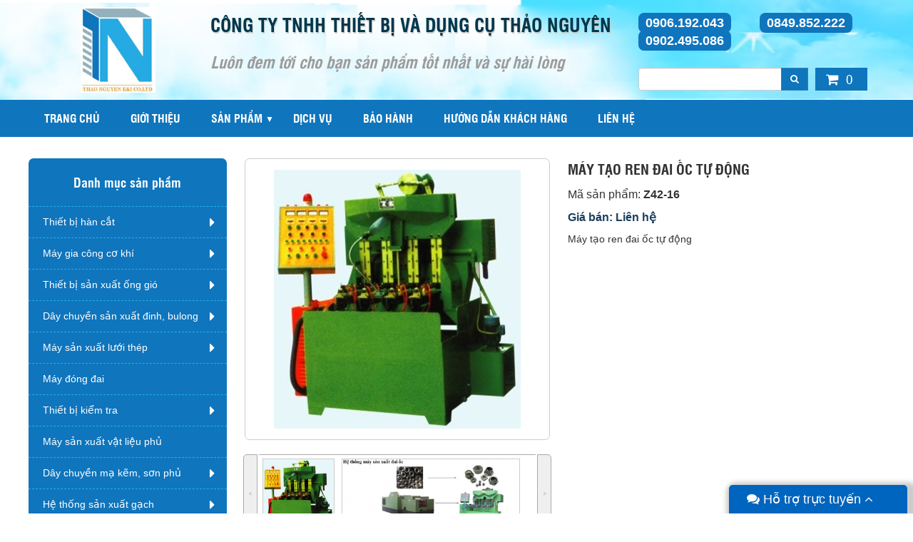

--- FILE ---
content_type: text/html; charset=UTF-8
request_url: http://thietbithaonguyen.com.vn/day-chuyen-san-xuat-dai-oc/may-tao-ren-dai-oc-tu-dong.html
body_size: 11669
content:
<!DOCTYPE html>
<html lang="vi" xmlns="http://www.w3.org/1999/xhtml" prefix="og: http://ogp.me/ns#">
<head>
<title>Máy tạo ren đai ốc tự động</title>
<meta name="google-site-verification" content="HV2qiOWHs4ZpE-v9t24FL5Whskdsa8Zb9gVZzB0G-8k">
<meta name="description" content="Máy tạo ren đai ốc tự động">
<meta name="keywords" content="máy tạo ren đai ốc tự động">
<meta name="news_keywords" content="máy tạo ren đai ốc tự động">
<meta name="author" content="THIẾT BỊ THẢO NGUYÊN">
<meta name="copyright" content="THIẾT BỊ THẢO NGUYÊN [ngochai27041995@gmail.com]">
<meta name="robots" content="index, archive, follow, noodp">
<meta name="googlebot" content="index,archive,follow,noodp">
<meta name="msnbot" content="all,index,follow">
<meta name="generator" content="NukeViet v4.3">
<meta name="viewport" content="width=device-width, initial-scale=1">
<meta http-equiv="Content-Type" content="text/html; charset=utf-8">
<meta property="og:title" content="Máy tạo ren đai ốc tự động">
<meta property="og:type" content="website">
<meta property="og:description" content="Máy tạo ren đai ốc tự động">
<meta property="og:site_name" content="THIẾT BỊ THẢO NGUYÊN">
<meta property="og:image" content="http://thietbithaonguyen.com.vn/uploads/san-pham/2017_04/4.jpg">
<meta property="og:url" content="http://thietbithaonguyen.com.vn/day-chuyen-san-xuat-dai-oc/may-tao-ren-dai-oc-tu-dong.html">
<link rel="shortcut icon" href="/favicon.ico">
<link rel="canonical" href="http://thietbithaonguyen.com.vn/day-chuyen-san-xuat-dai-oc/may-tao-ren-dai-oc-tu-dong.html">
<link rel="preload" as="script" href="/assets/js/jquery/jquery.min.js?t=1614590971">
<link rel="preload" as="script" href="/assets/js/language/vi.js?t=1614590971">
<link rel="preload" as="script" href="/assets/js/global.js?t=1614590971">
<link rel="preload" as="script" href="/themes/thietbithaonguyen/js/shops.js?t=1614590971">
<link rel="preload" as="script" href="/themes/thietbithaonguyen/js/main.js?t=1614590971">
<link rel="preload" as="script" href="/themes/thietbithaonguyen/js/jquery.slimmenu.js?t=1614590971">
<link rel="preload" as="script" href="/assets/js/jquery-ui/jquery-ui.min.js?t=1614590971">
<link rel="preload" as="script" href="/themes/thietbithaonguyen/js/cloudzoom.js?t=1614590971">
<link rel="preload" as="script" href="/themes/thietbithaonguyen/js/thumbelina.js?t=1614590971">
<link rel="preload" as="script" href="/themes/thietbithaonguyen/js/bootstrap.min.js?t=1614590971">
<link rel="StyleSheet" href="/assets/css/font-awesome.min.css?t=1614590971">
<link rel="StyleSheet" href="/themes/thietbithaonguyen/css/bootstrap.min.css?t=1614590971">
<link rel="StyleSheet" href="/themes/thietbithaonguyen/css/style.css?t=1614590971">
<link rel="StyleSheet" href="/themes/thietbithaonguyen/css/style.responsive.css?t=1614590971">
<link rel="StyleSheet" href="/themes/thietbithaonguyen/css/shops.css?t=1614590971">
<link rel="stylesheet" type="text/css" media="screen" href="/themes/thietbithaonguyen/css/slimmenu.css?t=1614590971" />
<link href="/themes/thietbithaonguyen/css/cloudzoom.css?t=1614590971" type="text/css" rel="stylesheet">
<link href="/themes/thietbithaonguyen/css/thumbelina.css?t=1614590971" type="text/css" rel="stylesheet">
<link rel="stylesheet" type="text/css" media="screen" href="/themes/thietbithaonguyen/css/support.css?t=1614590971" />
<style>
        /* div that surrounds Cloud Zoom image and content slider. */
        #surround {
        }
        /* Image expands to width of surround */
        img.cloudzoom {
        }
        /* CSS for slider - will expand to width of surround */
		 #slider1 {
            margin-left:20px;
			margin-right:20px;
			width:auto;
			height:119px;
			border-top:1px solid #aaa;
			border-bottom:1px solid #aaa;
			position:relative;
			background-color:#fff;

        }
    #cfacebook{
        position: fixed; 
        bottom: 0px;
        right: 8px;
        z-index: 999999999999999;
        width: 250px; height: auto;
        box-shadow: 6px 6px 6px 10px rgba(0,0,0,0.2);
        border-top-left-radius: 5px;
        border-top-right-radius: 5px;
        overflow: hidden;
    }
    #cfacebook .fchat{float: left; width: 100%; height: 295px; overflow: hidden; display: none; background-color: #fff;}
    #cfacebook .fchat .chat-single{float: left; line-height: 25px; line-height: 25px; color: #333; width: 100%;}
    #cfacebook .fchat .chat-single a{float: right; text-decoration: none; margin-right: 10px; color: #888; font-size: 12px;}
    #cfacebook .fchat .chat-single a:hover{color: #222;}
    #cfacebook .fchat .fb-page{margin-top: -130px; float: left;}
    #cfacebook a.chat_fb{
        float: left;
        padding: 0 25px;
        width: 250px;
        color: #fff;
        text-decoration: none;
        height: 40px;
        line-height: 40px;
        text-shadow: 0 1px 0 rgba(0, 0, 0, 0.1);        
        background-image: url([data-uri]…8/UxBxQDQuFwlpqgBZBq6+P+unVY1GnDgwqbD2zGz5e1lBdwvGGPE6OgAAAABJRU5ErkJggg==);
        background-repeat: repeat-x;
        background-size: auto;
        background-position: 0 0;
        background-color: #0065BF;
        border: 0;
        border-bottom: 1px solid #0065BF;
        z-index: 9999999;
        margin-right: 12px; font-size: 18px;}
   #cfacebook a.chat_fb:hover{color: yellow; text-decoration: none;}
</style>
<script data-show="inline">(function(i,s,o,g,r,a,m){i['GoogleAnalyticsObject']=r;i[r]=i[r]||function(){
(i[r].q=i[r].q||[]).push(arguments)},i[r].l=1*new Date();a=s.createElement(o),
m=s.getElementsByTagName(o)[0];a.async=1;a.src=g;m.parentNode.insertBefore(a,m)
})(window,document,'script','https://www.google-analytics.com/analytics.js','ga');
ga('create', 'UA-77475723-3', '.thietbithaonguyen.com.vn');
ga('send', 'pageview');
</script>
</head>
<body>
	<noscript>
		<div class="alert alert-danger">Trình duyệt của bạn đã tắt chức năng hỗ trợ JavaScript.<br />Website chỉ làm việc khi bạn bật nó trở lại.<br />Để tham khảo cách bật JavaScript, hãy click chuột <a href="http://wiki.nukeviet.vn/support:browser:enable_javascript">vào đây</a>!</div>
	</noscript>
<header id="header" class="clearfix">
		<div class="wraper">
			<div class="header">
				<div class="col-xs-24 col-sm-24 col-md-5 fix-logo">
					<div class="logo">
						 <a title="THIẾT BỊ THẢO NGUYÊN" href="/"><img src="/uploads/about/logo.jpg" width="140" height="160" alt="THIẾT BỊ THẢO NGUYÊN" /></a>
					</div>
				</div>
				<div class="col-xs-24 col-sm-24 col-md-12 fix-sologan">
					<div class="sologan"><h1>Công ty TNHH thiết bị và dụng cụ thảo nguyên</h1></div><div class="sologan2"><h2>Luôn đem tới cho bạn sản phẩm tốt nhất và sự hài lòng</h2></div>

				</div>
				<div class="col-xs-24 col-sm-24 col-md-7 fix-hs">
					<div class="hotline">
						<ul>	<li><a href="tel:+84906192043">0906.192.043</a></li>	<li><a href="http://0124.985.2222">0849.852.222</a></li>	<li><a href="http://0902.495.086">0902.495.086</a></li></ul>

					</div>
					<div class="search-shops">
						<form id="search_form_shops" action="/" method="get" role="form" name="frm_search" onsubmit="return onsubmitsearch('san-pham');">
		<input id="keyword" type="text" value="" name="keyword" class="form-control search-iput">
		<button type="button" name="submit" id="submit" onclick="onsubmitsearch('san-pham')" class="btn btn-primary search-bt"><i class="fa fa-search" aria-hidden="true"></i></button>
</form>
					</div>
					<div class="cart">
		<div class="block clearfix">
			<div class="block_cart clearfix" id="cart_san-pham"></div>
		</div>
					</div>
				</div>
			</div>
		</div>
	</header>
	<nav id="nav" class="clearfix">
		<div class="wraper">
<ul class="slimmenu">
	<li>
		<a title="Trang chủ" href="/"><span class="hidden-sm"> Trang chủ </span></a>
	</li>
		<li >
		<a title="Giới thiệu" href="/about.html" >Giới thiệu</a>
	</li>
	<li >
		<a title="Sản phẩm" href="#" >Sản phẩm</a>
					<ul>
				<li>
	<a title="Thiết bị sản xuất ống gió" href="/thiet-bi-san-xuat-ong-gio.html" >Thiết bị sản xuất ống gió</a>
</li><li>
	<a title="Máy gia công cơ khí" href="/may-gia-cong-co-khi.html" >Máy gia công cơ khí</a>
</li>
<li>
	<a title="Máy đóng đai" href="/may-dong-dai.html" >Máy đóng đai</a>
</li>
<li>
	<a title="Thiết bị kiểm tra" href="/thiet-bi-kiem-tra.html" >Thiết bị kiểm tra</a>
</li>
<li>
	<a title="Thiết bị hàn cắt" href="/thiet-bi-han-cat.html" >Thiết bị hàn cắt</a>
</li>
<li>
	<a title="Dây chuyền sản xuất đinh thép" href="/day-chuyen-san-xuat-dinh-thep.html" >Dây chuyền sản xuất đinh thép</a>
</li>
<li>
	<a title="Kéo rút thép" href="/" >Kéo rút thép</a>
</li>
<li>
	<a title="Máy cắt Laser" href="/" >Máy cắt Laser</a>
</li>

			</ul>
	</li>
	<li >
		<a title="Dịch vụ" href="/dich-vu.html" >Dịch vụ</a>
	</li>
	<li >
		<a title="Bảo hành" href="/bao-hanh.html" >Bảo hành</a>
	</li>
	<li >
		<a title="Hướng dẫn khách hàng" href="/huong-dan-khach-hang.html" >Hướng dẫn khách hàng</a>
	</li>
	<li >
		<a title="Liên hệ" href="/contact.html" >Liên hệ</a>
	</li>
</ul>
		</div>
	</nav>
<section id="main" class="clearfix">
	<div class="content">
		<div class="wraper">
			<div class="row">
				<div class="col-xs-24 col-sm-24 col-md-18 pull-right" id="content-main">
					<div class="content-home">
						 <div id="fb-root"></div>
<div itemscope itemtype="http://schema.org/Product" style="display: none">
	<span itemprop="name">Máy tạo ren đai ốc tự động</span>
	<img itemprop="image" src="http://thietbithaonguyen.com.vn/assets/san-pham/2017_04/4.jpg" alt="Máy tạo ren đai ốc tự động" />
	<span itemprop="description">Máy tạo ren đai ốc tự động</span>
	<span itemprop="mpn">Z42-16</span>
	<span itemprop="offers" itemscope itemtype="http://schema.org/Offer"> <span itemprop="category">Dây chuyền sản xuất đai ốc</span>  <span itemprop="availability">Số lượng: 11 Chiếc</span> </span>
</div>
<div id="detail">
	<div class="row">
	<div class="col-xs-24 col-sm-24 col-md-12 left-detail">
		<div class="thumb-detail">
			<div id="surround">
				<img class="cloudzoom" alt="Máy tạo ren đai ốc tự động" id="zoom1" src="/uploads/san-pham/2017_04/4.jpg" data-cloudzoom='
		   zoomSizeMode:"image",
		   autoInside:150
		'>
			</div>
		</div>
					<div id="slider1">
				<div class="thumbelina-but horiz left">&#706;</div>
				<ul>
					<li><img class='cloudzoom-gallery' src="/uploads/san-pham/2017_04/4.jpg" data-cloudzoom="useZoom:'.cloudzoom', image:'/uploads/san-pham/2017_04/4.jpg' "></li>
		<li><img class='cloudzoom-gallery' src="/uploads/san-pham/2021/he-thong-sx-dai-oc.jpg" data-cloudzoom="useZoom:'.cloudzoom', image:'/uploads/san-pham/2021/he-thong-sx-dai-oc.jpg' "></li>
				</ul>
				<div class="thumbelina-but horiz right">&#707;</div>
			</div>
	</div>
	<div class="col-xs-24 col-sm-24 col-md-12 right-detail">
		<div class="title-detail"><h1>Máy tạo ren đai ốc tự động</h1></div>
				<div class="product-code">
			Mã sản phẩm: <strong>Z42-16</strong>
		</div>
				<div class="price">
			<div class="money"><a href="http://thietbithaonguyen.com.vn/contact/">Giá bán: Liên hệ</a></div>
		</div>
				<div class="hometext">
			<p class="text-justify">
				Máy tạo ren đai ốc tự động
			</p>
		</div>
	</div>
	<div class="clearfix"></div>
	<div class="bor-dt col-xs-24 col-sm-24 col-md-24">
		<div class="title-main">
			<h5>Chi tiết sản phẩm</h5>
		</div>
		<div class="bodytext-detail">
			<h2><strong>Máy tạo ren đai ốc tự động</strong></h2>Model: Z42-16<br  />Xuất xứ: Trung Quốc<br  />Loại đai ốc: M14-M16<br  />Tốc độ: 35-45 pcs/min<br  />Công suất: 2.2kW-4<br  />Dung tích dầu: 220L<br  />Kích thước: 1500 x 1600 x 1900mm<br  />Khối lượng: 1000kg<br  />&nbsp;
		</div>
	</div>
	<div class="clearfix"></div>
  <div class="bor-dt col-xs-24 col-sm-24 col-md-24">
		<div class="fb-comments" data-href="http://thietbithaonguyen.com.vn/day-chuyen-san-xuat-dai-oc/may-tao-ren-dai-oc-tu-dong.html" data-width="100%" data-numposts="10" data-mobile="1"></div>
	</div>
	</div>
</div>
				<div class="bor-ct">
			<div class="title-main">
				<h5>
					Sản phẩm cùng loại
				</h5>
				</div>
					<div class="others_product">
		<div class="row">
						<div class="col-xs-24 col-sm-24 col-md-6 fix-other">
				<div class="content-orther">
					<div class="img-product">
						<a href="/day-chuyen-san-xuat-dai-oc/may-san-xuat-dai-oc-tu-dong.html" title="Máy sản xuất đai ốc tự động"><img src="/assets/san-pham/2017_04/may-san-xuat-dai-oc-tu-dong.png" alt="Máy sản xuất đai ốc tự động" width="250"/></a>
					</div>
					<div class="title-product">
						<h3><a href="/day-chuyen-san-xuat-dai-oc/may-san-xuat-dai-oc-tu-dong.html" title="Máy sản xuất đai ốc tự động">Máy sản xuất đai ốc tự động</a></h3>
					</div>
					<a href="/day-chuyen-san-xuat-dai-oc/may-san-xuat-dai-oc-tu-dong.html" title="Máy sản xuất đai ốc tự động"><div class="back-product"></div></a>
				</div>
			</div>
		</div>
	</div>

<div class="msgshow" id="msgshow">&nbsp;</div>

				</div>
<div class="msgshow" id="msgshow"></div>
					</div>
				</div>
				<div class="col-xs-24 col-sm-24 col-md-6 pull-right" id="content-left">
					<div class="category">
						<div class="title-left"><h4>Danh mục sản phẩm</h4></div>
		<div class="category-ct">
	<ul class="ul-cate">
		<li>
<a title="Thiết bị hàn cắt" href="/thiet-bi-han-cat.html">Thiết bị hàn cắt</a>
<i class="fa fa-caret-right" aria-hidden="true"></i><ul class="sub-cate">
<li>
<a title="Máy hàn Mig&#x002F;Mag" href="/may-han-mig-mag.html">Máy hàn Mig&#x002F;Mag</a>
</li>
<li>
<a title="Máy hàn Tig" href="/may-han-tig.html">Máy hàn Tig</a>
</li>
<li>
<a title="Thiết bị hàn cắt hơi" href="/thiet-bi-han-cat-hoi.html">Thiết bị hàn cắt hơi</a>
</li>
<li>
<a title="Máy hàn que" href="/may-han-que.html">Máy hàn que</a>
</li>
<li>
<a title="Máy cắt Plasma" href="/may-cat-plasma.html">Máy cắt Plasma</a>
</li>
<li>
<a title="Máy hàn điểm, hàn lăn" href="/may-han-diem-han-lan.html">Máy hàn điểm, hàn lăn</a>
</li>
<li>
<a title="Thiết bị hàn đặc biệt - Hàn công nghệ cao" href="/thiet-bi-han-dac-biet-han-cong-nghe-cao.html">Thiết bị hàn đặc biệt - Hàn công nghệ cao</a>
</li>
<li>
<a title="Máy cắt CNC" href="/may-cat-cnc.html">Máy cắt CNC</a>
</li>
<li>
<a title="Phụ kiện hàn cắt" href="/thiet-bi-han-cat-phu-kien-han-cat.html">Phụ kiện hàn cắt</a>
</li>
</ul>
</li>
<li>
<a title="Máy gia công cơ khí" href="/may-gia-cong-co-khi.html">Máy gia công cơ khí</a>
<i class="fa fa-caret-right" aria-hidden="true"></i><ul class="sub-cate">
<li>
<a title="Máy cắt" href="/may-cat.html">Máy cắt</a>
</li>
<li>
<a title="Máy thủy lực" href="/may-thuy-luc.html">Máy thủy lực</a>
</li>
<li>
<a title="Máy khoan" href="/may-khoan.html">Máy khoan</a>
</li>
<li>
<a title="Máy uốn ống" href="/may-uon-ong.html">Máy uốn ống</a>
</li>
<li>
<a title="Máy tiện" href="/may-tien.html">Máy tiện</a>
</li>
<li>
<a title="Máy mài" href="/may-mai.html">Máy mài</a>
</li>
<li>
<a title="Máy gia công CNC" href="/may-gia-cong-cnc.html">Máy gia công CNC</a>
</li>
<li>
<a title="Máy cưa" href="/may-cua.html">Máy cưa</a>
</li>
<li>
<a title="Máy gia công cơ khí Sahinler - Thổ Nhĩ Kỳ" href="/may-gia-cong-co-khi-May-gia-cong-co-khi-Sahinler-Tho-Nhi-Ky.html">Máy gia công cơ khí Sahinler - Thổ Nhĩ Kỳ</a>
</li>
<li>
<a title="Máy gia công cơ khí - ống gió Sahinler" href="/may-gia-cong-co-khi-sahinler-tho-nhi-ky.html">Máy gia công cơ khí - ống gió Sahinler</a>
</li>
<li>
<a title="Máy lốc tôn" href="/may-loc-ton.html">Máy lốc tôn</a>
</li>
</ul>
</li>
<li>
<a title="Thiết bị sản xuất ống gió" href="/thiet-bi-san-xuat-ong-gio.html">Thiết bị sản xuất ống gió</a>
<i class="fa fa-caret-right" aria-hidden="true"></i><ul class="sub-cate">
<li>
<a title="Thiết bị làm ống gió vuông" href="/thiet-bi-lam-ong-gio-vuong.html">Thiết bị làm ống gió vuông</a>
</li>
<li>
<a title="Thiết bị làm ống gió tròn" href="/thiet-bi-lam-ong-gio-tron.html">Thiết bị làm ống gió tròn</a>
</li>
<li>
<a title="Thiết bị chuyên dụng làm ống gió" href="/thiet-bi-chuyen-dung-lam-ong-gio.html">Thiết bị chuyên dụng làm ống gió</a>
</li>
<li>
<a title="Dây chuyền sản xuất ống gió vuông" href="/day-chuyen-san-xuat-ong-gio-vuong.html">Dây chuyền sản xuất ống gió vuông</a>
</li>
<li>
<a title="Ống Gió BYFO-CNC" href="/ong-gio-byfo-cnc.html">Ống Gió BYFO-CNC</a>
</li>
<li>
<a title="Máy Ống Gió Hãng SBKJ" href="/may-ong-gio-hang-sbkj.html">Máy Ống Gió Hãng SBKJ</a>
</li>
<li>
<a title="Ống nhôm mềm, PVC, Nhiệt lạnh" href="/ong-nhom-mem-pvc-nhiet-lanh.html">Ống nhôm mềm, PVC, Nhiệt lạnh</a>
</li>
<li>
<a title="Máy làm van gió, cửa gió" href="/may-lam-van-gio-cua-gio.html">Máy làm van gió, cửa gió</a>
</li>
<li>
<a title="Máy Ống Gió Hãng ACL" href="/may-ong-gio-hang-acl.html">Máy Ống Gió Hãng ACL</a>
</li>
<li>
<a title="Máy phụ trợ sản xuất ống gió" href="/may-phu-tro-san-xuat-ong-gio.html">Máy phụ trợ sản xuất ống gió</a>
</li>
</ul>
</li>
<li>
<a title="Dây chuyền sản xuất đinh, bulong" href="/day-chuyen-san-xuat-dinh.html">Dây chuyền sản xuất đinh, bulong</a>
<i class="fa fa-caret-right" aria-hidden="true"></i><ul class="sub-cate">
<li>
<a title="Dây chuyền sản xuất đinh thép" href="/day-chuyen-san-xuat-dinh-thep.html">Dây chuyền sản xuất đinh thép</a>
</li>
<li>
<a title="Dây chuyền sản xuất đinh rivet nhôm" href="/day-chuyen-san-xuat-dinh-rivet-nhom.html">Dây chuyền sản xuất đinh rivet nhôm</a>
</li>
<li>
<a title="Dây chuyển sản xuất bu lông" href="/day-chuyen-san-xuat-bu-long.html">Dây chuyển sản xuất bu lông</a>
</li>
<li>
<a title="Dây chuyền sản xuất đai ốc" href="/day-chuyen-san-xuat-dai-oc.html">Dây chuyền sản xuất đai ốc</a>
</li>
<li>
<a title="Dây chuyền sản xuất lò xo xoắn" href="/day-chuyen-san-xuat-lo-xo-xoan.html">Dây chuyền sản xuất lò xo xoắn</a>
</li>
<li>
<a title="Dây chuyền sản xuất đinh băng" href="/day-chuyen-san-xuat-dinh-bang.html">Dây chuyền sản xuất đinh băng</a>
</li>
<li>
<a title="Dây chuyền sản xuất đinh vít" href="/day-chuyen-san-xuat-dinh-vit.html">Dây chuyền sản xuất đinh vít</a>
</li>
</ul>
</li>
<li>
<a title="Máy sản xuất lưới thép" href="/may-san-xuat-luoi-thep.html">Máy sản xuất lưới thép</a>
<i class="fa fa-caret-right" aria-hidden="true"></i><ul class="sub-cate">
<li>
<a title="Máy Hàn Lưới Thép" href="/may-han-luoi-thep.html">Máy Hàn Lưới Thép</a>
</li>
<li>
<a title="Máy Đan Lưới" href="/may-dan-luoi.html">Máy Đan Lưới</a>
</li>
<li>
<a title="Máy Làm Dây Thép Gai" href="/may-lam-day-thep-gai.html">Máy Làm Dây Thép Gai</a>
</li>
<li>
<a title="Dây Chuyền Kéo Rút Thép" href="/day-chuyen-keo-rut-thep.html">Dây Chuyền Kéo Rút Thép</a>
</li>
</ul>
</li>
<li>
<a title="Máy đóng đai" href="/may-dong-dai.html">Máy đóng đai</a>
</li>
<li>
<a title="Thiết bị kiểm tra" href="/thiet-bi-kiem-tra.html">Thiết bị kiểm tra</a>
<i class="fa fa-caret-right" aria-hidden="true"></i><ul class="sub-cate">
<li>
<a title="Máy siêu âm dò khuyết tật mối hàn" href="/may-sieu-am-do-khuyet-tat-moi-han.html">Máy siêu âm dò khuyết tật mối hàn</a>
</li>
<li>
<a title="Máy đo chiều dày kim loại" href="/may-do-chieu-day-kim-loai.html">Máy đo chiều dày kim loại</a>
</li>
<li>
<a title="Máy đo độ cứng kim loại" href="/may-do-do-cung-kim-loai.html">Máy đo độ cứng kim loại</a>
</li>
<li>
<a title="Thiết bị kiểm tra LAB cơ khí" href="/thiet-bi-kiem-tra-lab-co-khi.html">Thiết bị kiểm tra LAB cơ khí</a>
</li>
<li>
<a title="Đồng hồ đo" href="/dong-ho-do.html">Đồng hồ đo</a>
</li>
<li>
<a title="Thiết Bị Kiểm Tra Phòng LAB Sunpoc" href="/thiet-bi-kiem-tra-phong-lab-sunpoc.html">Thiết Bị Kiểm Tra Phòng LAB Sunpoc</a>
</li>
<li>
<a title="Thiết bị kiểm tra kéo nén" href="/thiet-bi-kiem-tra-keo-nen.html">Thiết bị kiểm tra kéo nén</a>
</li>
<li>
<a title="Máy soi tổ chức kim loại" href="/may-soi-to-chuc-kim-loai.html">Máy soi tổ chức kim loại</a>
</li>
</ul>
</li>
<li>
<a title="Máy sản xuất vật liệu phủ" href="/may-san-xuat-vat-lieu-phu.html">Máy sản xuất vật liệu phủ</a>
</li>
<li>
<a title="Dây chuyền mạ kẽm, sơn phủ" href="/day-chuyen-ma-kem-son-phu.html">Dây chuyền mạ kẽm, sơn phủ</a>
<i class="fa fa-caret-right" aria-hidden="true"></i><ul class="sub-cate">
<li>
<a title="Dây chuyền mạ kẽm" href="/day-chuyen-ma-kem.html">Dây chuyền mạ kẽm</a>
</li>
<li>
<a title="Dây chuyền sơn tĩnh điện" href="/day-chuyen-son-tinh-dien.html">Dây chuyền sơn tĩnh điện</a>
</li>
</ul>
</li>
<li>
<a title="Hệ thống sản xuất gạch" href="/he-thong-san-xuat-gach.html">Hệ thống sản xuất gạch</a>
<i class="fa fa-caret-right" aria-hidden="true"></i><ul class="sub-cate">
<li>
<a title="Máy làm gạch ZN-C Tiêu chuẩn Euro" href="/may-lam-gach-zn-c-tieu-chuan-euro.html">Máy làm gạch ZN-C Tiêu chuẩn Euro</a>
</li>
<li>
<a title="Máy làm gạch dòng QT" href="/may-lam-gach-dong-qt.html">Máy làm gạch dòng QT</a>
</li>
<li>
<a title="Gạch siêu nhẹ AAC" href="/gach-sieu-nhe-aac.html">Gạch siêu nhẹ AAC</a>
</li>
<li>
<a title="Thiết bị ZENITH của Đức" href="/thiet-bi-zenith-cua-duc.html">Thiết bị ZENITH của Đức</a>
</li>
</ul>
</li>
<li>
<a title="Máy cán tôn, thép" href="/may-can-ton-thep.html">Máy cán tôn, thép</a>
<i class="fa fa-caret-right" aria-hidden="true"></i><ul class="sub-cate">
<li>
<a title="Máy cán lan can rào chắn đường" href="/may-can-lan-can-rao-chan-duong.html">Máy cán lan can rào chắn đường</a>
</li>
<li>
<a title="Máy cán tôn" href="/may-can-ton.html">Máy cán tôn</a>
</li>
<li>
<a title="Máy sản xuất khung xương thạch cao" href="/May-san-xuat-khung-xuong-thach-cao.html">Máy sản xuất khung xương thạch cao</a>
</li>
<li>
<a title="Máy cán cốt thép" href="/may-can-cot-thep.html">Máy cán cốt thép</a>
</li>
<li>
<a title="Máy sản xuất ống dẫn khí công nghiệp" href="/may-san-xuat-ong-dan-khi-cong-nghiep.html">Máy sản xuất ống dẫn khí công nghiệp</a>
</li>
<li>
<a title="Dây chuyền sản xuất dao làm bếp" href="/day-chuyen-san-xuat-dao-lam-bep.html">Dây chuyền sản xuất dao làm bếp</a>
</li>
<li>
<a title="Dây chuyền cắt xả băng tôn thép" href="/day-chuyen-cat-xa-bang-ton-thep.html">Dây chuyền cắt xả băng tôn thép</a>
</li>
</ul>
</li>
<li>
<a title="Dụng cụ cầm tay" href="/dung-cu-cam-tay.html">Dụng cụ cầm tay</a>
<i class="fa fa-caret-right" aria-hidden="true"></i><ul class="sub-cate">
<li>
<a title="Xe nâng" href="/xe-nang.html">Xe nâng</a>
</li>
<li>
<a title="Hộp đựng dụng cụ Nhật Bản" href="/hop-dung-dung-cu-nhat-ban.html">Hộp đựng dụng cụ Nhật Bản</a>
</li>
<li>
<a title="Súng bơm mỡ" href="/sung-bom-mo.html">Súng bơm mỡ</a>
</li>
<li>
<a title="Súng bắn keo Silicon" href="/sung-ban-keo-silicon.html">Súng bắn keo Silicon</a>
</li>
<li>
<a title="Kích thủy lực" href="/kich-thuy-luc.html">Kích thủy lực</a>
</li>
</ul>
</li>
<li>
<a title="Vật tư tiêu hao - phụ trợ" href="/vat-tu-tieu-hao-phu-tro.html">Vật tư tiêu hao - phụ trợ</a>
<i class="fa fa-caret-right" aria-hidden="true"></i><ul class="sub-cate">
<li>
<a title="Chày cối đột thủy lực" href="/chay-coi-dot-thuy-luc.html">Chày cối đột thủy lực</a>
</li>
<li>
<a title="Phụ kiện hàn - cắt" href="/phu-kien-han-cat.html">Phụ kiện hàn - cắt</a>
</li>
<li>
<a title="Phụ kiện máy cơ khí" href="/phu-kien-may-co-khi.html">Phụ kiện máy cơ khí</a>
</li>
<li>
<a title="Đinh cuộn" href="/dinh-cuon.html">Đinh cuộn</a>
</li>
</ul>
</li>
<li>
<a title="Hệ thống hàn dầm, kết cấu thép" href="/he-thong-han-dam-ket-cau-thep.html">Hệ thống hàn dầm, kết cấu thép</a>
<i class="fa fa-caret-right" aria-hidden="true"></i><ul class="sub-cate">
<li>
<a title="Hệ thống hàn dầm tự động" href="/he-thong-han-dam-tu-dong.html">Hệ thống hàn dầm tự động</a>
</li>
</ul>
</li>
<li>
<a title="Thiết bị nhà thông minh" href="/thiet-bi-nha-thong-minh.html">Thiết bị nhà thông minh</a>
</li>
<li>
<a title="Đinh công nghiệp" href="/dinh-cong-nghiep.html">Đinh công nghiệp</a>
</li>

	</ul>
</div>
					</div>
					<div class="support">
						<div class="title-left"><h4>Hỗ trợ trực tuyến</h4></div>
		<div class="support">
	<ul>
				<li>
		<div class="name"><a href="skype:?chat">Mr.Sáng:</a></div>
		<div class="hotline"><a href="tel:+84902495086">0902.495.086</a></div>
		<div class="skype"><a href="skype:?chat"><img alt="" src="/themes/thietbithaonguyen/images/skypelogo.png"></a>
		</div>
		</li>
		<li>
		<div class="name"><a href="skype:?chat">Kỹ thuật viên Mr. Hà:</a></div>
		<div class="hotline"><a href="tel:+84901192243">0901.192.243</a></div>
		<div class="skype"><a href="skype:?chat"><img alt="" src="/themes/thietbithaonguyen/images/skypelogo.png"></a>
		</div>
		</li>
		<li>
		<div class="name"><a href="skype:?chat">VP. Miền Nam  Mr.Tuyến:</a></div>
		<div class="hotline"><a href="tel:+84931113943">0931113943</a></div>
		<div class="skype"><a href="skype:?chat"><img alt="" src="/themes/thietbithaonguyen/images/skypelogo.png"></a>
		</div>
		</li>
		<li>
		<div class="name"><a href="skype:thangweldtec?chat">Mr.Thắng:</a></div>
		<div class="hotline"><a href="tel:+84906192043">0906.192.043</a></div>
		<div class="skype"><a href="skype:thangweldtec?chat"><img alt="thangweldtec" src="/themes/thietbithaonguyen/images/skypelogo.png"></a>
		</div>
		</li>
	</ul>
	<div class="clearfix"></div>
</div>
					</div>
					<div class="facebook">
						<div class="title-left"><h4>Facebook</h4></div>
<div id="fb-root"></div>
<div style="margin-bottom:10px" class="fb-page" data-href="https://www.facebook.com/thietbithaonguyen/" data-tabs="timeline" data-height="200" data-small-header="false" data-adapt-container-width="true" data-hide-cover="false" data-show-facepile="true"><blockquote cite="https://www.facebook.com/thietbithaonguyen/" class="fb-xfbml-parse-ignore"><a href="https://www.facebook.com/thietbithaonguyen/">Thiết bị thảo nguyên</a></blockquote></div>
					</div>
					<div class="static">
						<div class="title-left"><h4>Thống kê truy cập</h4></div>
		<ul>
	<li><span><em class="fa fa-bolt fa-lg fa-horizon"></em>Đang truy cập: </span><span>2</span></li>
	<li><span><em class="fa fa-calendar-o fa-lg fa-horizon"></em>Tháng hiện tại: </span><span>10,483</span></li>
	<li><span><em class="fa fa-bars fa-lg fa-horizon"></em>Tổng lượt truy cập: </span><span>2,402,088</span></li>
</ul>
					</div>
				</div>
			</div>
		</div>
	</div>
</section>
<footer id="footer" class="clearfix">
	<div class="wraper">
		<div class="footer">
			<div class="row">
				<div class="col-xs-24 col-sm-24 col-md-11 fix-gird">
					<div class="title-footer">
	<h6>Công Ty TNHH Thiết Bị và Dụng Cụ Thảo Nguyên</h6>
</div>

		<div class="info"><p>Trụ sở: Số 27, ngõ 1 Kim Mã, Ba Đình, Hà Nội</p><p>*** VPGD tại Hà Nội: Số 88 ngõ 1, Phố Đại Linh, P.Trung Văn, Q.Nam Từ Liêm, Hà Nội</p><p>Điện thoại: 024.8588.0688 Hotline: 0906.192.043 - 0849.852.222 - 0902.495.086</p><p>*** VPGD tại TP HCM:&nbsp;253 Bưng Ông Thoàn, P.Tăng Nhơn Phú B, Q.9, TP HCM</p><p>Hotline: 0849.852.222</p><p>Email. thietbithaonguyen@gmail.com - sales.thaonguyen1@gmail.com</p><p>Website: thietbithaonguyen.com.vn</p></div>
				</div>
				<div class="col-xs-24 col-sm-24 col-md-6 fix-gird">
					<div class="title-footer">
						<h6>Map</h6>
					</div>
					<div class="maps">
						<iframe src="https://www.google.com/maps/embed?pb=!1m18!1m12!1m3!1d3724.7267132790216!2d105.79071491493221!3d21.003589186012043!2m3!1f0!2f0!3f0!3m2!1i1024!2i768!4f13.1!3m3!1m2!1s0x3135acaf9a775e41%3A0x2efca41a0db478cd!2zMTAgTmfDtSAyODUgS2h14bqldCBEdXkgVGnhur9uLCBUaGFuZyBMb25nIE51bWJlciBPbmUsIFRydW5nIEhvw6AsIEPhuqd1IEdp4bqleSwgSMOgIE7hu5lp!5e0!3m2!1svi!2s!4v1520044954730" height="150" frameborder="0" style="border:0" allowfullscreen></iframe>
					</div>
				</div>
				<div class="col-xs-24 col-sm-24 col-md-7 fix-gird">
					<div class="title-footer">
	<h6>Đăng ký nhận tin</h6>
</div>

		<div class="newsletter">
	<form class="form-inline" action="#" onsubmit="return nv_send_newsletter('7ba1d1f22a892d3e750372f37b28f008')">
		<i class="fa fa-envelope-o" aria-hidden="true"></i>
		<input name="email" id="email_newsletter" type="text" class="form-control input-sm">
		<input type="submit" class="sumitbutton" value="Gửi">	
	</form>
</div>
<div id="socialList" class="content">

<ul class="socialList">
		<li><a href="https://www.facebook.com/thietbithaonguyen/" target="_blank"><i class="fa fa-facebook">&nbsp;</i></a></li>
		<li><a href="https://www.google.com/+thietbithaonguyen" target="_blank"><i class="fa fa-google-plus">&nbsp;</i></a></li>
		<li><a href="https://www.youtube.com/channel/UCruAnteRqtiT9EGGUdvISoQ" target="_blank"><i class="fa fa-youtube">&nbsp;</i></a></li>
		<li><a href="https://twitter.com/#" target="_blank"><i class="fa fa-twitter">&nbsp;</i></a></li>
</ul>

				</div>
			</div>
		</div>
	</div>
</footer>
<div id="fb-root"></div>
<div id="cfacebook">
	<audio id="myAudio">
	  <source src="/themes/thietbithaonguyen/images/FacebookNhacChuong-V.A-2776286.mp3" type="audio/mpeg">
	</audio>
    <a href="javascript:;" class="chat_fb" onclick="javascript:fchat();"><i class="fa fa-comments"></i> Hỗ trợ trực tuyến <i class="fa fa-angle-up" id="angle" aria-hidden="true"></i></a>
    <div id="fchat" class="fchat">
        <div class="fb-page" data-tabs="messages" data-href="https://www.facebook.com/thietbithaonguyen/" data-width="250" data-height="400" data-small-header="false" data-adapt-container-width="true" data-hide-cover="false" data-show-facepile="true" data-show-posts="false"></div>
        <div class="chat-single"><a target="_blank" href="https://www.facebook.com/thietbithaonguyen/"><i class="fa fa-facebook-square"></i> Thiết bị thảo nguyên</a></div>
    </div>
    <input type="hidden" id="tchat" value="0"/>
</div>
        <div id="timeoutsess" class="chromeframe">
            Bạn đã không sử dụng Site, <a onclick="timeoutsesscancel();" href="#">Bấm vào đây để duy trì trạng thái đăng nhập</a>. Thời gian chờ: <span id="secField"> 60 </span> giây
        </div>
        <div id="openidResult" class="nv-alert" style="display:none"></div>
        <div id="openidBt" data-result="" data-redirect=""></div>
<div id="run_cronjobs" style="visibility:hidden;display:none;"><img alt="" src="/index.php?second=cronjobs&amp;p=u469xzAJ" width="1" height="1" /></div>
<script src="/assets/js/jquery/jquery.min.js?t=1614590971"></script>
<script>var nv_base_siteurl="/",nv_lang_data="vi",nv_lang_interface="vi",nv_name_variable="nv",nv_fc_variable="op",nv_lang_variable="language",nv_module_name="san-pham",nv_func_name="detail",nv_is_user=0, nv_my_ofs=-5,nv_my_abbr="EST",nv_cookie_prefix="nv4c_x5cou",nv_check_pass_mstime=1738000,nv_area_admin=0,nv_safemode=0,theme_responsive=1,nv_is_recaptcha=1,nv_recaptcha_sitekey="6Ldx_6sZAAAAABGHSnweU7ORsgY-5XZSm1UzQZBl",nv_recaptcha_type="image",nv_recaptcha_elements=[];</script>
<script src="/assets/js/language/vi.js?t=1614590971"></script>
<script src="/assets/js/global.js?t=1614590971"></script>
<script src="/themes/thietbithaonguyen/js/shops.js?t=1614590971"></script>
<script src="/themes/thietbithaonguyen/js/main.js?t=1614590971"></script>
<script type="text/javascript">
			$("#cart_san-pham").load("/loadcart.html?coupons_check=1&coupons_code=");
			</script>
<script	type="text/javascript" src="/themes/thietbithaonguyen/js/jquery.slimmenu.js?t=1614590971"></script>
<script src="/assets/js/jquery-ui/jquery-ui.min.js?t=1614590971"></script>
<script type="text/javascript">
	$('ul.slimmenu').slimmenu({
	    resizeWidth: (theme_responsive == '1') ? 768 : 0,
		collapserTitle: '',
		easingEffect:'easeInOutQuint',
		animSpeed: 'medium',
		indentChildren: true,
		childrenIndenter: '&nbsp;&nbsp; '
	});
</script>
<script type="text/javascript" data-show="after">
	( function(d, s, id) {
			var js, fjs = d.getElementsByTagName(s)[0];
			if (d.getElementById(id))
				return;
			js = d.createElement(s);
			js.id = id;
			js.src = "//connect.facebook.net/vi_VN/all.js#xfbml=1&appId=";
			fjs.parentNode.insertBefore(js, fjs);
		}(document, 'script', 'facebook-jssdk'));
</script>
<script type="text/javascript" src="/themes/thietbithaonguyen/js/cloudzoom.js?t=1614590971"></script>
<script type="text/javascript" src="/themes/thietbithaonguyen/js/thumbelina.js?t=1614590971"></script>
<script type="text/javascript">
        CloudZoom.quickStart();
        $(function() {
            $('#slider1').Thumbelina({
                $bwdBut: $('#slider1 .left'),
                $fwdBut: $('#slider1 .right')
            });
        });
    </script>
<script type="text/javascript" data-show="after">
	$(function() {
		$('#click_print').click(function(event) {
			var href = $(this).attr("href");
			event.preventDefault();
			nv_open_browse(href, '', 640, 500, 'resizable=no,scrollbars=yes,toolbar=no,location=no,status=no');
			return false;
		});
	});
</script>
<script type="text/javascript" data-show="after">
	$('.open_modal').click(function(e){
		e.preventDefault();
 		$('#idmodals .modal-body').html( '<img src="' + $(this).data('src') + '" alt="" class="img-responsive" />' );
 		$('#idmodals').modal('show');
	});
</script>
<script type="text/javascript">
	var detail_error_group = 'Vui lòng chọn';
	function check_quantity( _this ){
		$('input[name="'+_this.attr('name')+'"]').parent().css('border-color', '#ccc');
		if( _this.is(':checked') )
		{
		    _this.parent().css('border-color', 'blue');
		}
		$('#group_error').css( 'display', 'none' );
	}
</script>
<script>(function(d, s, id) {
  var js, fjs = d.getElementsByTagName(s)[0];
  if (d.getElementById(id)) return;
  js = d.createElement(s); js.id = id;
  js.src = "//connect.facebook.net/vi_VN/sdk.js#xfbml=1&version=v2.8&appId=112724838914387";
  fjs.parentNode.insertBefore(js, fjs);
}(document, 'script', 'facebook-jssdk'));</script>
<script type="text/javascript">
function nv_send_newsletter(checkss){
	field_email = document.getElementById('email_newsletter');
	if(nv_email_check(field_email) && field_email.value!= 'tenban@mail.com'){
		$.ajax({
			type: "POST",
	        dataType: 'json',
	        url: nv_base_siteurl + 'index.php?' + nv_name_variable + "=newsletter&" + nv_fc_variable + "=newsletter&nocache=" + new Date().getTime(),
	        data: "checkss=" + checkss + "&email=" + encodeURIComponent(field_email.value),
	        success: function(json){
				field_email.value="";
				if ( json['success'] ) alert( json['success'] );
				if ( json['error'] ) alert( json['error'] );
			}
		});
	}
	else{
		alert(nv_error_email);
		field_email.focus();
	}
	return false;
}
</script>
<script>
		$("ul.ul-cate > li > i").click(function() 
		{
			var li = $(this).parent();

			// Kiểm tra có phải click vào menu đã active ko
			// nếu phải thì ko làm gì, ngược lại sẽ xử lý xổ menu con ra
			if (li.hasClass("active")) {
				$('ul.ul-cate > li').removeClass('active');
			} 
			else {
				// Xóa class selected khỏi các thẻ li khác
				$('ul.ul-cate > li').removeClass('active');
				// Thêm class selected vào thẻ li hiện tại
				li.addClass("active");
			}
			// return false nghĩa là cho trang đứng im
			return false; 

		});
		</script>
<script>
    function fchat()
	{
			var tchat= document.getElementById("tchat").value;
			if(tchat==0 || tchat=='0')
			{
				document.getElementById("angle").classList.remove("fa-angle-up");
				document.getElementById("angle").classList.add("fa-angle-down");
				document.getElementById("fchat").style.display = "block";
				document.getElementById("tchat").value=1;
				var audio = document.getElementById("myAudio");
				audio.play();
			}else{
				document.getElementById("fchat").style.display = "none";
				document.getElementById("tchat").value=0;
				document.getElementById("angle").classList.add("fa-angle-up");
				document.getElementById("angle").classList.remove("fa-angle-down");
			}
	}
	setTimeout(function() {
		document.getElementById("fchat").style.display = "block";
		document.getElementById("angle").classList.remove("fa-angle-up");
		document.getElementById("angle").classList.add("fa-angle-down");
	}, 6000);
	</script>
<script>(function(d, s, id) {
var js, fjs = d.getElementsByTagName(s)[0];
if (d.getElementById(id)) return;
js = d.createElement(s); js.id = id;
js.src = "//connect.facebook.net/vi_VN/sdk.js#xfbml=1&version=v2.5";
fjs.parentNode.insertBefore(js, fjs);
}(document, 'script', 'facebook-jssdk'));</script>
<script src="/themes/thietbithaonguyen/js/bootstrap.min.js?t=1614590971"></script>
</body>
</html>

--- FILE ---
content_type: text/html; charset=UTF-8
request_url: http://thietbithaonguyen.com.vn/loadcart.html?coupons_check=1&coupons_code=
body_size: 565
content:
<div class="icon-cart">
	<a href="/cart.html" id="cart-pss"><i class="fa fa-shopping-cart" aria-hidden="true"></i> 0 </a>
</div>
<!-- <div class="content-cart"> -->
	<!--  -->
	<!-- <p> -->
		<!-- <strong>Giỏ hàng :</strong> -->
		<!-- <span>0</span> -->
		<!-- mặt hàng -->
	<!-- </p> -->
	<!--  -->
	<!-- <p> -->
		<!-- <strong>Tổng : </strong> -->
		<!-- <span class="money">0</span> VND -->
	<!-- </p> -->
	<!--  -->
	<!-- <p class="clearfix"> -->
		<!-- <a title="Xem chi tiết" href="/cart.html" id="submit_send">Xem chi tiết</a> -->
	<!-- </p> -->
	<!--  -->

	<!--  -->

	<!--  -->

	<!--  -->

	<!--  -->
<!-- </div> -->


--- FILE ---
content_type: text/css
request_url: http://thietbithaonguyen.com.vn/themes/thietbithaonguyen/css/style.css?t=1614590971
body_size: 6590
content:
/**
 * @Project NUKEVIET 4.x
 * @Author VINADES.,JSC (contact@vinades.vn)
 * @Copyright (C) 2014 VINADES.,JSC. All rights reserved
 * @License GNU/GPL version 2 or any later version
 * @Createdate Thu,17 Apr 2014 04:03:46 GMT
 */

/* NUKEVIET ICONS */

@font-face {
    font-family:'NukeVietIcons';
    src:url('../../default/fonts/NukeVietIcons.eot?avyewf');
    src:url('../../default/fonts/NukeVietIcons.eot?#iefixavyewf') format('embedded-opentype'),url('../../default/fonts/NukeVietIcons.ttf?avyewf') format('truetype'),url('../../default/fonts/NukeVietIcons.woff?avyewf') format('woff'),url('../../default/fonts/NukeVietIcons.svg?avyewf#NukeVietIcons') format('svg');
    font-weight:normal;
    font-style:normal;
}
@font-face {
    font-family: Americana;
    src: url("../../thietbithaonguyen/fonts/UTM%20Americana.ttf");
}
@font-face {
    font-family: UVNHongHaHep_R;
    src: url("../../thietbithaonguyen/fonts/UVNHongHaHep_R.TTF");
}
@font-face {
    font-family: UVNHongHaHep;
    src: url("../../thietbithaonguyen/fonts/UVNHongHaHep.TTF");
}
@font-face {
    font-family: UVNHongHaHep_I;
    src: url("../../thietbithaonguyen/fonts/UVNHongHaHep_I.TTF");
}

@font-face {
    font-family: Bebas;
    src: url("../../thietbithaonguyen/fonts/UTM%20Bebas.ttf");
}

@font-face {
    font-family: UVNHuongQue_0;
    src: url("../../thietbithaonguyen/fonts/UVNHuongQue_0.TTF");
}
[class^="icon-"],
[class*=" icon-"] {
    display:inline-block;
    font:normal normal normal 14px/1 NukeVietIcons;
    font-size:inherit;
    text-rendering:auto;
    -webkit-font-smoothing:antialiased;
    -moz-osx-font-smoothing:grayscale;
    transform:translate(0,0);
    vertical-align:-10%;
}

.icon-lg {
    font-size:1.33333333em;
    line-height:.75em;
    vertical-align:-25%;
}

.icon-horizon {
    width:14px;
}

.icon-lg.icon-horizon {
    width:22px;
}

.icon-nukeviet:before {
    content:"\e607";
}

.icon-nukeviet_sm:before {
    content:"\e608";
}

.icon-callcenter:before {
    content:"\e609";
}

.icon-today:before {
    content:"\e600";
}

.icon-qrcode:before {
    content:"\e601";
}

.icon-enter:before {
    content:"\e602";
}

.icon-exit:before {
    content:"\e603";
}

.icon-yahoo:before {
    content:"\e604";
}

.icon-old-phone:before {
    content:"\e606";
}

.icon-icq:before {
	content: "\e605";
}
.icon-viber:before {
	content: "\e60a";
}

.icon_new {
    background:url("../images/icons/new.gif") no-repeat;
    display:inline-block;
    width:33px;
    height:15px;
}

.icon_new_small {
    background:url("../images/squared-blue.png") no-repeat 0 8px;
}

.icon_list {
    background:url("../images/arrow_left_orange.png") no-repeat 0 8px;
}

/* Fonts Color */

.text-black {
    color:#000 !important;
}

.text-white {
    color:#fff !important;
}

/* Fonts Weight */

.text-normal {
    font-weight:400;
}

.text-bold {
    font-weight:800;
}

/* Fix bootstrap */
.form-horizontal .control-label {
    margin-bottom: 0;
    padding-top: 7px;
    text-align: right;
}

.visible-xs-block,
.visible-xs-inline,
.visible-xs-inline-block,
.visible-ss-block,
.visible-ss-inline,
.visible-ss-inline-block {
    display:none;
}

.hidden-ss-block {
    display:block !important;
}

.hidden-ss-inline {
    display:inline !important;
}

.hidden-ss-inline-block {
    display:inline-block !important;
}

.margin {
    margin:10px;
}

.margin-right {
    margin-right:10px;
}

.margin-left {
    margin-left:10px;
}

.margin-top {
    margin-top:10px;
}

.margin-bottom {
    margin-bottom:10px;
}

.margin-sm {
    margin:4px;
}

.margin-right-sm {
    margin-right:4px;
}

.margin-left-sm {
    margin-left:4px;
}

.margin-top-sm {
    margin-top:4px;
}

.margin-bottom-sm {
    margin-bottom:4px;
}

.margin-lg {
    margin:15px;
}

.margin-right-lg {
    margin-right:15px;
}

.margin-left-lg {
    margin-left:15px;
}

.margin-top-lg {
    margin-top:15px;
}

.margin-bottom-lg {
    margin-bottom:15px;
}

.padding-top{
    padding-top: 10px
}

.padding-left{
    padding-left: 10px
}

.padding-right{
    padding-right: 10px
}

.padding-bottom{
    padding-bottom: 10px
}

.boder-top{
    border-top-width: 1px;
    border-top-style: solid;
    border-top-color: #ccc;
}

.boder-bottom{
    border-bottom-width: 1px;
    border-bottom-style: solid;
    border-bottom-color: #ccc;
}

.border-left{
    border-left-width: 1px;
    border-left-style: solid;
    border-left-color: #ccc;
}

.border-right{
    border-right-width: 1px;
    border-right-style: solid;
    border-right-color: #ccc;
}

.column-margin-left{
    margin-left: 10px !important
}

.bg-gainsboro{
    background-color:#dcdcdc
}

.bg-lavender{
    background-color:#eeeeee
}

/*Load_Bar*/
.load-bar{
    display: inline-block;
    vertical-align: middle;
    width: 33px;
    height: 8px;
    background: transparent url(../../../assets/images/load_bar.gif);
    margin: auto 10px
}

/*Center DIV*/
.centered {
   text-align: center;
   font-size: 0
}
.centered > div {
   float: none;
   display: inline-block;
   text-align: left;
   font-size: 14px;
}

/*nv-info*/
.nv-info {
    border-width:1px;
    border-style:solid;
    border-color:#dcdcdc;
    border-radius:3px;
    -webkit-border-radius:3px;
    background-color:#f7f7f7;
    color:#333;
    padding:10px;
}

.nv-info.error {
    background-color:#EFD7D7 !important;
    border-color:#DCA8A6 !important;
}

.nv-info.success {
    background-color:#edf4fa !important;
    border-color:#82b2dc !important;
}

.nv-info:before {
    display:inline-block;
    font-family:FontAwesome;
    font-size:20px;
    line-height:1;
    vertical-align:middle;
    margin-right:5px;
}

.nv-info.error:before {
    content:" \f057 ";
    color:#de495b;
}

.nv-info.success:before {
    content:" \f13a ";
    color:#68D044;
}

.clear {
    clear:both;
}

.fl {
    float:left;
}

.fr {
    float:right;
}

.pointer {
    cursor:pointer;
}

.middle{
    vertical-align:middle
}

.align-bottom{
    vertical-align: bottom
}

.align-top{
    vertical-align: top
}

ul,
ol {
    list-style:none;
}

.input-group-btn {
    font-size:14px !important;
}

.radius-top-left {
    -webkit-border-top-left-radius:5px;
    border-top-left-radius:5px;
}

.radius-top-right {
    -webkit-border-top-right-radius:5px;
    border-top-right-radius:5px;
}

.radius-bottom-left {
    -webkit-border-bottom-left-radius:5px;
    border-bottom-left-radius:5px;
}

.radius-bottom-right {
    -webkit-border-bottom-right-radius:5px;
    border-bottom-right-radius:5px;
}

.radius {
    -webkit-border-radius:5px;
    border-radius:5px;
}

.bg-gradient {
    background-image:url([data-uri]);
    background-image:linear-gradient(to bottom,rgba(255,255,255,0.8) 0%,rgba(255,255,255,0.3) 100%);
}

.box-shadow {
    box-shadow:0 0 4px rgba(0,0,0,0.15);
    -webkit-box-shadow:0 0 4px rgba(0,0,0,0.15);
}

.fix-box {
    position:inherit !important;
    margin-left:0 !important;
}

.well {
    padding:8px;
    line-height:18px
}

.well p {
    margin:0;
}

input[type=text].required,
input[type=password].required,
input[type=email].required,
input[type=number].required,
input[type=search].required,
input[type=tel].required,
input[type=time].required,
input[type=url].required,
input[type=url].required,
textarea.required,
select.required,
label.required {
    background-image:url(../images/icons/required.png);
    background-position:right center;
    background-repeat:no-repeat;
}
textarea.required{
    background-position: right 10px;
}
select.required{
    background-position: calc(100% - 15px) 10px;
}
label.required{
    padding-right: 20px;
}

label.radio-box,label.check-box{
    font-weight: normal;
    margin-right: 20px;
    cursor: pointer;
}
div.radio-box,div.check-box{
    background-color: #fff;
    border-width: 1px;
    border-style: solid;
    border-color: #ccc;
    border-radius: 4px;
    box-shadow: 0 1px 1px rgba(0, 0, 0, 0.075) inset;
    padding: 10px
}
.has-error div.radio-box,.has-error div.check-box{
    border-color: #de495b;
}

.display-inline-block{
    display: inline-block
}

.display-table {
    display:table;
}

.display-table > * {
    display:table-row;
}

.display-table > * > * {
    display:table-cell;
    padding:5px;
}

/*tooltip*/
.tooltip-inner {
    max-width:250px;
    padding:10px;
    color:#fff;
    text-align:left !important;
    background-color:#255986;
    border-radius:4px;
    height: auto;
    overflow: auto
}

.tooltip.top .tooltip-arrow,
.tooltip.top-left .tooltip-arrow,
.tooltip.top-right .tooltip-arrow {
  border-top-color: #255986;
}

.tooltip.right .tooltip-arrow {
  border-right-color: #255986;
}

.tooltip.left .tooltip-arrow {
  border-left-color: #255986;
}

.tooltip.bottom .tooltip-arrow,
.tooltip.bottom-left .tooltip-arrow,
.tooltip.bottom-right .tooltip-arrow {
  border-bottom-color: #255986;
}

.tooltip-inner img.pull-left{
    margin:3px 5px 1px 0;
}

.tooltip-inner img.pull-right{
    margin:3px 1px 0 5px;
}

/* Fixed Jquery UI Style */

.ui-widget {
    font-size:12px !important;
    font-weight:400 !important;
    line-height:18px !important;
}

.ui-datepicker {
    width:18em !important;
}

.ui-datepicker select.ui-datepicker-month {
    width:59% !important;
    font-weight:normal !important;
}

.ui-datepicker select.ui-datepicker-year {
    width:39% !important;
    font-weight:normal !important;
}

figure {
    position: relative;
    padding: 3px;
    display: block;
    float: left;
    margin: 5px 10px 10px 0;
    text-align: center
}
figure.article{
    background-color: #939393;
}
figure.left{
    float: left;
    margin: 5px 10px 10px 0;
}
figure.right{
    float: right;
    margin: 5px 0 10px 10px;
}
figure.center{
    float: none;
    background: transparent;
    margin: 0 auto 10px;
    padding-top: 0;
    text-align:center
}
figure.noncaption{
    background: transparent;
    padding: 0;
}
figcaption{
    text-align: center;
    margin-top: 5px;
    font-weight: 700;
}
figure figcaption {
    font-size: 12px;
    font-weight: normal;
}
figure.article figcaption {
    color: #fff;
}
figure.article.center figcaption{
    color: inherit
}
figure.avatar{
    margin-top:0 !important
}
figure.avatar figcaption{
    position: absolute;
    bottom: 12px;
    left: 3px;
    width:calc(100% - 6px);
    background-color: #357ebd;
    color:#fff;
    font-size:11px
}

/* Global */

html,
body {
    width:100%;
    height:100%;
    margin:0;
    padding:0
}

body {
    color: #333;
    font-family: Arial,sans-serif;
    font-size: 14px;
    line-height: 1.42857;
    /* background-color:#E1F4FB; */
}

a,
a:link,
a:active,
a:visited {
    color:#1a3f5e;
}

a:hover,
a:focus {
    text-decoration:none;
    color:#0e2132;
}

h1,
h2,
h3,
h4,
h5,
h6,
.h1,
.h2,
.h3,
.h4,
.h5,
.h6{
    margin:0;
    padding:0;
    line-height: 1.5
}
h1,
h2,
h3,
h4,
h5,
h6 {
    font-weight:700;
}


/* Info die */

.nv-infodie {
    margin:0 auto;
    box-shadow:0 0 4px rgba(0,0,0,0.15);
    -webkit-box-shadow:0 0 4px rgba(0,0,0,0.15);
    border-width:1px;
    border-color: #dcdcdc;
    border-style: solid;
    background-color:#fff;
    position:absolute;
    min-height:300px !important;
    min-width:300px !important;
    display:table;
}

.nv-infodie .panel-body {
    display:table-cell;
    vertical-align:middle;
}


/* panel-body */


.nv-infodie .logo {
    max-width:90% !important;
    margin-bottom: 10px
}

/* Form */

input[type="checkbox"],
input[type="radio"] {
    border-width:1px;
    border-style:solid;
    border-color:#aaaaaa;
    clear:none;
    cursor:pointer;
    display:inline-block;
    line-height:0;
    height:16px;
    margin:3px 4px 0 0;
    outline:0;
    padding:0 !important;
    text-align:center;
    vertical-align:middle;
    width:16px;
    min-width:16px;
    -webkit-appearance:none;
    -webkit-box-sizing:border-box;
    box-sizing:border-box;
    color:#707070;
    -webkit-box-shadow:inset 0 1px 2px rgba(0,0,0,.1);
    -moz-box-shadow:inset 0 1px 2px rgba(0,0,0,.1);
    box-shadow:inset 0 1px 2px rgba(0,0,0,.1);
}

input[type=radio] {
    border-radius:50%;
    margin-right:4px;
    line-height: inherit;
}

input[type=checkbox]:disabled,
input[type=radio]:disabled,
input[type=checkbox]:disabled:checked:before,
input[type=radio]:disabled:checked:before {
    opacity:0.7;
}

input[type=checkbox]:checked:before,
input[type=radio]:checked:before {
    float:left;
    display:inline-block;
    vertical-align:middle;
    width:14px;
    font:normal 14px/1 'FontAwesome';
    speak:none;
    -webkit-font-smoothing:antialiased;
    -moz-osx-font-smoothing:grayscale;
}

input[type=checkbox]:checked:before {
    content:'\f00c';
    margin:0 0 0 0;
    color:#333333;
}

input[type=radio]:checked:before {
    content:'\2022';
    text-indent:-9999px;
    border-radius:50px;
    font-size:24px;
    width:6px;
    height:6px;
    margin:4px;
    line-height:16px;
    background-color:#333333;
}


#sitemodal .modal-dialog {
  position: relative;
  width: auto !important;
  max-width: 600px;
  text-align: center;
  font-size: 0;
}
#sitemodal .modal-content{
    width: auto;
    display: inline-block;
    font-size: 14px;
    text-align: left
}
#sitemodal .close, #sitemodalTerm .close{
    position: absolute;
    right: -10px;
    bottom: -10px;
    width: 24px;
    height:24px;
    background-color: #000;
    color:#fff;
    font-size:11px;
    opacity:0.8;
    border-width:2px;
    border-style: solid;
    border-color: #cccccc;
    border-radius: 12px
}
#sitemodal .close:hover{
    opacity:1;
}
@media (max-width: 619px) {
    #sitemodal .modal-dialog{
        margin-left: 10px;
        margin-right: 10px;
    }
  #sitemodal .modal-content{
        display: block
    }
}

#sb-container {
    z-index:99999999 !important;
}

.chromeframe {
    position:fixed !important;
    top:0 !important;
    right:0;
    left:0;
    width:100% !important;
    z-index:99999999999999 !important;
    background-color:#ffff00 !important;
    color:#000 !important;
    height:25px;
    line-height:25px;
    padding:0.2em 0;
    text-align:center !important;
}

#timeoutsess {
    display:none;
}

#timeoutsess a {
    color:#2f70a7 !important;
}

/* Block featured-products */

/* Account Level */
[class^="lev-"],
[class*=" lev-"]{
    display:inline-block;
}
[class^="lev-"]:before,
[class*=" lev-"]:before{
    font-family: FontAwesome;
    font-size:inherit;
    margin-right: 5px
}
.lev-1:before{
    content: " \f005 \f005 \f005 "
}
.lev-2:before{
    content: " \f005 \f005 \f006 "
}
.lev-3:before{
    content: " \f005 \f006 \f006 "
}
.lev-user:before{
    content: " \f007 "
}

/* module Contact*/
.contact-result{
    position:absolute;
    top:40px;
    left:5%;
    width:90%;
    float:left;
    z-index:2;
    padding:30px 20px;
    display:none
}

/* Block module-menu */

/*alert*/
.nv-alert {
    position:fixed !important;
    top:25% !important;
    right:0;
    left:0;
    width:350px !important;
    margin:auto;
    z-index:99999999999999 !important;
    text-align:center !important;
    padding-top: 30px !important;
    padding-bottom: 30px !important
}

/* Header */
#header{
	background: url(../images/back-hd.png) no-repeat;
    background-size: cover;
}
.header{
}
.header .logo{
	text-align:center;
	margin:10px 0;
}
.header .logo img{
	width: auto;
    max-height: 120px;
}
.header .sologan{
	margin-top:10px;
}
.header .sologan h1{
	font-size: 26px;
    color: #00374c;
    text-shadow: 1px 2px 0 #ccc;
    margin: 15px 0;
	font-family: UVNHongHaHep;
	text-transform:uppercase;
}
.header .sologan2 h2{
	font-size: 23px;
    color: #9c9c9c;
    margin: 5px 0;
    font-style: italic;
    text-transform: inherit;
    font-weight: normal;
	font-family: UVNHongHaHep;
}
.header .hotline{
	margin-top: 20px;
}
.header .hotline ul{
	display:inline-block;
	width:100%;
	padding:0;
	margin:0;
}
.header .hotline ul li{
	float:left;
	width:50%;
}
.header .hotline ul li a{
	padding: 4px 10px;
	background: #0F75BD;
	border-radius: 8px;
	font-size: 18px;
    color: #fff;
	font-weight:700;
}
.search-shops{
	float:left;
	width:70%;
	position:relative;
	margin-top:20px;
}
.search-shops .search-bt{
	position:absolute;
	top:0;
	right:0;
	border-radius:0;
	height:32px;
	background:#0F75BD;
}
.cart{
	float:left;
	width:30%;
	position:relative;
}
#cart_san-pham{
	position:relative;
	padding-left:10px;
}
.icon-cart{
	font-size:19px;
	background:#0F75BD;
	padding-top: 5px;
    padding-bottom: 6px;
    padding-left: 15px;
    padding-right: 20px;
	margin-top: 20px;
}
.icon-cart a{
	color:#FFF;
}
.icon-cart img{
	display:inline-block;
}
#nav{
	background:#0F75BD;
}
.title-left{
	text-align:center;
	background: #0F75BD;
    border-top-left-radius: 7px;
    border-top-right-radius: 7px;
}
.title-left h4{
	font-size: 18px;
	padding: 20px 10px;
	font-family: UVNHongHaHep;
	color:#FFF;
}
.category-ct{
	background:#0F75BD;
	margin-bottom:20px;
}
.category-ct ul{
	padding:0;
	margin:0;
}
.category-ct ul.ul-cate>li{
	border-top: 1px dashed #21B1E5;
	position: relative;
	padding: 12px 5px 12px 20px;
	z-index:999;
}
.category-ct ul.ul-cate>li >a{
	color:#FFF;
	font-size: 14px;

}
.category-ct ul.ul-cate>li >i{
	position: absolute;
    height: 44px;
    top: 0;
    vertical-align: middle;
    right: 10px;
	line-height:44px;
	font-size:20px;
	width: 20px;
    text-align: center;
	color:#FFF;
}
.category-ct ul.ul-cate>li .sub-cate{
	position: absolute;
	left:100%;
	top:0;
	max-width:0;
	background:#0F75BD;
	border-left:1px solid #FFF;
	display:none;
	transition: all 0.5s ease;
	z-index:999;
}
.category-ct ul.ul-cate>li:hover .sub-cate{
	min-width:270px;
	max-width:100%;
	display:block;
}
.category-ct ul.ul-cate>li .sub-cate li{
	border-bottom: 1px dashed #21B1E5;
	position: relative;
	padding: 12px 5px 12px 20px;
	
}
.category-ct ul.ul-cate>li .sub-cate li:last-child{
	border-bottom: none;	
}
.category-ct ul.ul-cate>li .sub-cate li a{
	color:#FFF;
	font-size: 14px;
}
.static{
	margin-bottom:20px;
}
.static ul{
	margin:0;
	padding:0;
	padding-left:15px;
	border-left: 1px solid #0F75BD;
    border-right: 1px solid #0F75BD;
    border-bottom: 1px solid #0F75BD;
}
.static ul li{
	margin:0;
	padding:10px 0;
}
.static ul li em{
	width:25px;
	text-align:center;
}
.title-main{
	
	background:#0F75BD;
	border-radius: 7px 7px 0 0;
	margin-bottom:20px;
}
.title-main h5{
	
    font-family: UVNHongHaHep;
	font-size: 18px;
	display:inline-block;
	padding: 18px 80px;
	font-weight:400;
	border-radius: 7px 0 0 0;
	background: #fff;
}
.title-main h2{
	
    font-family: UVNHongHaHep;
	font-size: 18px;
	display:inline-block;
	padding: 18px 80px;
	font-weight:400;
	border-radius: 7px 0 0 0;
	background: #fff;
}
.title-main h2 a{
	color:#333;
}
.content-orther{
	position:relative;
	margin-bottom:20px;
}
.content-orther .img-product{
	height:182px;
	overflow:hidden;
	
}
.content-orther .img-product img{
	width:100%;
	height:100%;
}
.content-orther .back-product{
	position:absolute;
	opacity:0;
	height:0;
	width:100%;
	top:0;
	left:0;
	z-index:9;
	background: #000;
}
.content-orther:hover .back-product{
    opacity: 0.2;
	height:100%;
}
.content-orther .title-product{
	position: absolute;
    bottom: 0;
    background: rgba(0, 0, 0, 0.5);
    width: 100%;
    text-align: center;
    left: 0;
	padding: 5px;
	transition: 0.2s;
	z-index:10;
}
.content-orther .title-product h3{
	color: #fff;
    font-size: 14px;
    margin: 10px 0;
    font-weight: 400;
    overflow: hidden;
    text-overflow: ellipsis;
	text-transform:uppercase;
}
.content-orther .title-product h3 a{
	color: #fff;
    
}
.content-orther:hover .title-product{
	padding: 15px 5px;
}
#content-left{
	margin-top:30px;
	padding-right:20px;
}
#content-main{
	margin-top:30px;
}
.news-main{
	background: #0f75bd;
}
.title-news{
	text-align: center;
    padding: 10px 0;
    border-bottom: 1px solid #FFF;
    position: relative;
    margin-bottom: 40px;
    padding-top: 40px;
}
.title-news h4{
	display: inline-block;
    padding: 20px;
    position: absolute;
    top: 16px;
    color: #FFF;
    background: #0f75bd;
    font-family: UVNHongHaHep_R;
    font-size: 18px;
    font-weight: normal;
	left: 45%;
}
.title-news h4 a{
	color:#FFf;
}
.newsm{
	background: #FFF;
	margin-bottom: 40px;
}
.newsm .thumb{
	
}
.newsm .thumb img{
	width:100%;
}
.newsm .title-newsm{
	text-align:center;
}
.newsm .title-newsm h4{
	font-size: 15px;
    font-weight: bold;
    height: 44px;
	overflow:hidden;
	color: #252525;
	margin:10px 0;
}

.newsm .title-newsm h4 a{
	color: #252525;
}
.newsm .des-newsm{
	text-align: justify;
    padding: 0 10px;
    font-size: 13px;
    color: #A7A7A7;
	margin-bottom: 20px;
	height: 35px;
    overflow: hidden;
}
.title-footer{
	margin:20px 0 10px 0;
}
.title-footer h6{
	font-size: 18px;
    color: #007D7C!important;
	font-family: UVNHongHaHep;
	font-weight:normar;
}
.info{
	
}
.info p{
	margin-bottom:4px;
	font-size: 12px;
    COLOR: #545454 ;
}
.info a{
	
    COLOR: #545454;
}
.fix-gird{
	padding:0 20px;
}
.maps{
	box-shadow: 2px 2px 2px #9E9898, -2px -2px 2px #9E9898, 2px -2px 2px #9E9898, -2px 2px 2px #9E9898;
	margin-bottom:20px;
}
.maps iframe{
	width:100%;
	
}
.newsletter{
	
}
.newsletter #email_newsletter{
	height: 36px;
}
.newsletter input[type="submit"]{
	border: none;
    padding: 8px 20px;
    background: #0f75bd;
    color: #FFF;
}
.newsletter i{
	font-size: 20px;
    color: #FFF;
    background: #0f75bd;
    padding: 7px 12px;
    vertical-align: middle;
}
#socialList{
	display:inline-block;
	margin-top:20px;
}
.socialList{
	padding:0;
	margin:0;
	
}
.socialList li{
	display:inline-block;
	margin-right:10px;
}
.socialList li a{
	width: 38px;
    height: 38px;
    line-height: 38px;
    background-color: #428BCA;
    color: #FFF;
    text-align: center;
    font-size: 18px;
    -webkit-border-radius: 25px;
    border-radius: 25px;
    -webkit-transition: all 0.4s ease;
    transition: all 0.4s ease;
    display: inline-block;
}
.socialList li a i{
	margin-left: 3px;
}
#footer{
	border-top:3px solid #0f75bd;
}
h2.modules-title{
	font-size: 18px;
	text-transform: uppercase;
	margin: 10px 10px 20px 0;
	color: #000000;
	border-bottom: 3px #3dc092 solid;
	display: inline-block;
	padding-bottom: 2px;
}
div.category .loop-news {
    margin-bottom: 10px;
    padding-bottom: 10px;
    border-bottom: 1px #ccc solid;
}
.div-left {
    width: 215px;
    float: left;
}
.div-left .thumb {
    max-height: 140px;
    overflow: hidden;
}
div.category .loop-news .thumb> a > img {
    border: 1px #eee solid;
    width: 100%;
}
.div-right {
    float: left;
    width: calc(100% - 225px);
    margin-left: 10px;
}
div.category .loop-news .content h3 {
    font-size: 16px;
    margin: 0;
    line-height: 20px;
}
div.category .loop-news .content h3 a {
    color: #000;
    font-weight: bold;
}
div.category .text-muted {
    font-size: 13px;
}
.list-inline {
    padding-left: 0;
    list-style: none;
    margin-left: -5px;
}
.list-inline>li {
    display: inline-block;
    padding-left: 5px;
    padding-right: 5px;
}
div.category .loop-news .content .summary {
    font-size: 14px;
    text-align: justify;
}
h1.title {
    color: #000000;
    font-weight: bold;
    margin: 0;
	margin-bottom:10px;
	font-size: 23px;
	 color: #0f75bd;

}
.other-news .h3 {
    font-size: 18px;
	margin-bottom:15px;
}
ul.related {
    margin-bottom: 15px;
}
ul.related li {
    margin-bottom: 5px;
}
ul.related li i {
    margin-right: 5px;
    font-size: 12px;
    top: -1px;
    position: relative;
}
ul.related li a {
    color: #333;
}
div.required .control-label:not(span):before, td.required:before, .required div.title:before {
    content: '* ';
    color: #F00;
    font-weight: bold;
}
.title-detail{
	font-size: 22px;
    margin-top: 0;
    font-family: UVNHongHaHep;
    text-transform: uppercase;
	margin-bottom:10px;
}
.title-detail h1{
	font-size: 20px;
    margin-top: 0;
    font-family: UVNHongHaHep;
    text-transform: uppercase;
	font-weight:normal;
}
#detail .product-code{
	font-size: 16px;
    margin-bottom: 10px;
}
#detail .thumb-detail{
	
    text-align: center;
    border: 1px solid #ccc;
    padding: 15px;
    border-radius: 7px;
	margin-bottom:20px;
}
#detail .thumb-detail img{
	max-width:100%;
}
#detail .thumbelina img{
	height: 106px;
}
#detail .back-f{
	background:#FFF;
	
}
#detail .left-detail{
	padding-right:20px;
}
#detail .hometext{
	margin-bottom:10px;
}
#detail .number-tn{
	margin-bottom:10px;
}
#detail .order-dt{
	
}
#detail .order-dt .btn-success{
	background:#0f75bd;
	border-color:#0f75bd;
}
#detail .order-dt .btn-success:hover{
	background-color: #5cb85c;
    border-color: #4cae4c;
}
#detail .left-detail{
	margin-bottom:30px;
}
#detail .right-detail{
	margin-bottom:30px;
}
#detail .bor-dt .bodytext-detail{
	border-left: 1px solid #0F75BD;
    border-right: 1px solid #0F75BD;
    border-bottom: 1px solid #0F75BD;
	padding:10px;
	padding-top:20px;
	margin-bottom:20px;
}
#detail .bor-dt .bodytext-detail iframe,#detail .bor-dt .bodytext-detail img,#detail .bor-dt .bodytext-detail input{
	max-width:100%;
}
#detail .bor-dt .title-main{
	margin-bottom:0;
	text-align:center;
}
#detail .bor-dt .title-main h5{
	background:#0F75BD;
	color:#FFF;
}
.page-module,.news-body,.news-module{
	padding:10px;
	border: 1px solid rgb(15, 117, 189);
    border-radius: 4px;
    -webkit-box-shadow: 0 1px 1px rgba(0,0,0,0.05);
    box-shadow: 0 1px 1px rgba(0,0,0,0.05);
}
.page-module h3.title{
	font-size: 23px;
    color: #0f75bd;
}
.facebook{
	margin: 0;
    position: relative;
    margin-bottom: 20px;
}

--- FILE ---
content_type: text/css
request_url: http://thietbithaonguyen.com.vn/themes/thietbithaonguyen/css/support.css?t=1614590971
body_size: 313
content:
.support{  margin:0;position: relative;margin-bottom:20px;}
.support ul{
	padding:0;
	margin:0;
	border-left:1px solid #0F75BD;
	border-right:1px solid #0F75BD;
	border-bottom:1px solid #0F75BD;
}
.support ul li{
	text-align:center;
	border-bottom:1px dashed #21B1E5;
	padding:10px 0;
	font-size: 17px;
    font-weight: 600;
}
.support ul li a{
	color:#333;
	
}
.support ul li:last-child{
	border-bottom:none;
}
.support ul li .name{
	display:inline-block;
	vertical-align: middle;
	margin-bottom:10px;
}
.support ul li .hotline{
	display:inline-block;
	vertical-align: middle;
	margin-bottom:10px;
}
.support ul li .skype{
	
}
.support ul li .skype img{
	width:20%;
}

--- FILE ---
content_type: application/javascript
request_url: http://thietbithaonguyen.com.vn/themes/thietbithaonguyen/js/cloudzoom.js?t=1614590971
body_size: 8532
content:
/*
    Developed by DANGDINHTU
    https://nuke.vn
    Copyright 2013, Star Plugins
    License: GNU General Public License, version 3 (GPL-3.0)
    http://www.opensource.org/licenses/gpl-3.0.html
*/
(function(e) {
    function s(a) {
        var b = a.zoom,
            c = a.W,
            g = a.X;
        "body" !== b.options.appendSelector && (c -= b.a.offset().left, g -= b.a.offset().top);
        var d = a.e,
            f = a.g;
        this.data = a;
        this.A = this.b = null;
        this.Ea = 0;
        this.zoom = b;
        this.L = !0;
        this.s = this.interval = this.B = this.q = 0;
        var q = this,
            h;
        q.b = e("<div class='" + a.O + "' style='position:absolute;overflow:hidden'  ></div>");
        var n = q.zoom.A;
        n.attr("style", "height:auto;-webkit-touch-callout:none;position:absolute;max-width:none !important");
        n.attr("data-pin-no-hover", "true");
        "inside" ==
        b.options.position && n.bind("touchstart", function(a) {
            a.preventDefault();
            return !1
        });
        b.options.variableMagnification && n.bind("mousewheel", function(a, b) {
            q.zoom.oa(.1 * b);
            return !1
        });
        q.A = n;
        n.width(q.zoom.e);
        n.css(b.U, b.V);
        q.b.css(b.U, b.V);
        var k = q.b;
        k.append(n);
        var p = e("<div style='position:absolute;'></div>");
        a.caption ? ("html" == b.options.captionType ? h = a.caption : "attr" == b.options.captionType && (h = e("<div class='cloudzoom-caption'>" + a.caption + "</div>")), h.css("display", "block"), p.css({
                width: d
            }), k.append(p),
            p.append(h), e(b.options.appendSelector).append(k), this.s = h.outerHeight(), "bottom" == b.options.captionPosition ? p.css("top", f) : (p.css("top", 0), this.Ea = this.s)) : e(b.options.appendSelector).append(k);
        k.css({
            opacity: .1,
            width: d,
            height: f + this.s
        });
        this.zoom.I = "auto" === b.options.minMagnification ? Math.max(d / b.a.width(), f / b.a.height()) : b.options.minMagnification;
        this.zoom.H = "auto" === b.options.maxMagnification ? n.width() / b.a.width() : b.options.maxMagnification;
        a = k.height();
        this.L = !1;
        b.options.zoomFlyOut ? (f = b.a.offset(),
            f.left += b.d / 2, f.top += b.c / 2, k.offset(f), k.width(0), k.height(0), k.animate({
                left: c,
                top: g,
                width: d,
                height: a,
                opacity: 1
            }, {
                duration: b.options.animationTime,
                complete: function() {
                    q.L = !0
                }
            })) : (k.offset({
            left: c,
            top: g
        }), k.width(d), k.height(a), k.animate({
            opacity: 1
        }, {
            duration: b.options.animationTime,
            complete: function() {
                q.L = !0
            }
        }))
    }

    function w(a, b, c) {
        this.a = a;
        this.Na = a[0];
        this.sa = c;
        this.Ba = !0;
        var g = this;
        a.bind("error", function() {
            g.sa(a, {
                va: b
            })
        });
        a.bind("load", function() {
            g.Ba = !1;
            g.sa(a)
        });
        this.Na.src = b
    }

    function d(a, b) {
        function c() {
            l.update();
            window.Ta(c)
        }

        function g() {
            var c;
            c = "" != b.image ? b.image : "" + a.attr("src");
            b.lazyLoadZoom ? (l.G(c, null), a.bind("touchstart.preload " + l.options.mouseTriggerEvent + ".preload", function() {
                l.a.unbind(".preload");
                l.G(null, b.zoomImage)
            })) : l.G(c, b.zoomImage)
        }
        var l = this;
        b = e.extend({}, e.fn.CloudZoom.defaults, b);
        var f = d.xa(a, e.fn.CloudZoom.attr);
        b = e.extend({}, b, f);
        1 > b.easing && (b.easing = 1);
        f = a.parent();
        f.is("a") && "" == b.zoomImage && (b.zoomImage = f.attr("href"), f.removeAttr("href"));
        f = e("<div class='" + b.zoomClass + "'</div>");
        e("body").append(f);
        this.V = "translateZ(0)";
        this.U = "-webkit-transform";
        this.ca = f.width();
        this.ba = f.height();
        b.zoomWidth && (this.ca = b.zoomWidth, this.ba = b.zoomHeight);
        f.remove();
        this.options = b;
        this.a = a;
        this.A = null;
        this.g = this.e = this.d = this.c = 0;
        this.K = this.m = null;
        this.j = this.n = 0;
        this.w = {
            x: 0,
            y: 0
        };
        this.Ya = this.caption = "";
        this.ga = {
            x: 0,
            y: 0
        };
        this.k = [];
        this.wa = 0;
        this.fa = "";
        this.b = this.D = this.C = null;
        this.na = "";
        this.ma = this.P = this.Y = this.ea = !1;
        this.l = null;
        this.id = ++d.id;
        this.M = this.Aa = this.za = 0;
        this.o = this.h =
            null;
        this.Ca = this.H = this.I = this.f = this.i = this.pa = 0;
        this.ua(a);
        this.ta = !1;
        this.v = 0;
        this.J = !1;
        this.la = 0;
        this.r = "";
        this.R = !1;
        this.Q = this.ha = 0;
        if (a.is(":hidden")) var q = setInterval(function() {
            a.is(":hidden") || (clearInterval(q), g())
        }, 100);
        else g();
        this.Ha();
        c()
    }

    function x(a, b) {
        var c = b.uriEscapeMethod;
        return "escape" == c ? escape(a) : "encodeURI" == c ? encodeURI(a) : a
    }

    function m(a) {
        for (var b = "", c, g = B("charCodeAt"), d = a[g](0) - 32, e = 1; e < a.length - 1; e++) c = a[g](e), c ^= d & 31, d++, b += String[B("fromCharCode")](c);
        a[g](e);
        return b
    }

    function B(a) {
        return a
    }

    function y(a) {
        var b = a || window.event,
            c = [].slice.call(arguments, 1),
            g = 0,
            d = 0,
            f = 0;
        a = e.event.fix(b);
        a.type = "mousewheel";
        b.wheelDelta && (g = b.wheelDelta / 120);
        b.detail && (g = -b.detail / 3);
        f = g;
        void 0 !== b.axis && b.axis === b.HORIZONTAL_AXIS && (f = 0, d = -1 * g);
        void 0 !== b.wheelDeltaY && (f = b.wheelDeltaY / 120);
        void 0 !== b.wheelDeltaX && (d = -1 * b.wheelDeltaX / 120);
        c.unshift(a, g, d, f);
        return (e.event.dispatch || e.event.handle).apply(this, c)
    }
    var t = ["DOMMouseScroll", "mousewheel"];
    if (e.event.fixHooks)
        for (var r = t.length; r;) e.event.fixHooks[t[--r]] =
            e.event.mouseHooks;
    e.event.special.mousewheel = {
        setup: function() {
            if (this.addEventListener)
                for (var a = t.length; a;) this.addEventListener(t[--a], y, !1);
            else this.onmousewheel = y
        },
        teardown: function() {
            if (this.removeEventListener)
                for (var a = t.length; a;) this.removeEventListener(t[--a], y, !1);
            else this.onmousewheel = null
        }
    };
    e.fn.extend({
        mousewheel: function(a) {
            return a ? this.bind("mousewheel", a) : this.trigger("mousewheel")
        },
        unmousewheel: function(a) {
            return this.unbind("mousewheel", a)
        }
    });
    window.Ta = function() {
        return window.requestAnimationFrame ||
            window.webkitRequestAnimationFrame || window.mozRequestAnimationFrame || window.oRequestAnimationFrame || window.msRequestAnimationFrame || function(a) {
                window.setTimeout(a, 20)
            }
    }();
    var r = document.getElementsByTagName("script"),
        v = r[r.length - 1].src.lastIndexOf("/");
    "undefined" != typeof window.CloudZoom || r[r.length - 1].src.slice(0, v);
    var r = window,
        C = r["Function"],
        u = !0,
        D = !1,
        E = "NOTAPP",
        v = "PURCHASED".length,
        z = !1,
        A = !1;
    5 == v ? A = !0 : 4 == v && (z = !0);
    d.ia = e(window).width();
    e(window).bind("resize.cloudzoom orientationchange.cloudzoom",
        function() {
            d.ia = e(this).width()
        });
    d.prototype.N = function() {
        return "inside" === this.options.zoomPosition || d.ia <= this.options.autoInside ? !0 : !1
    };
    d.prototype.update = function() {
        var a = this.h;
        if (this.R) {
            var b = (new Date).getTime();
            this.Q += b - this.ha;
            this.ha = b
        }
        null != a && (this.p(this.w, 0), this.f != this.i && (this.i += (this.f - this.i) / this.options.easing, 1E-4 > Math.abs(this.f - this.i) && (this.i = this.f), this.Ra()), a.update())
    };
    d.id = 0;
    d.prototype.La = function(a) {
        var b = this.na.replace(/^\/|\/$/g, "");
        if (0 == this.k.length) return {
            href: this.options.zoomImage,
            title: this.a.attr("title")
        };
        if (void 0 != a) return this.k;
        a = [];
        for (var c = 0; c < this.k.length && this.k[c].href.replace(/^\/|\/$/g, "") != b; c++);
        for (b = 0; b < this.k.length; b++) a[b] = this.k[c], c++, c >= this.k.length && (c = 0);
        return a
    };
    d.prototype.getGalleryList = d.prototype.La;
    d.prototype.T = function() {
        clearTimeout(this.pa);
        null != this.o && this.o.remove()
    };
    d.prototype.G = function(a, b) {
        var c = this;
        null !== b && (this.T(), e(this.options.appendSelector).children(".cloudzoom-fade-" + c.id).remove(), null != this.D && (this.D.cancel(), this.D =
            null), this.na = "" != b && void 0 != b ? b : a, this.Y = !1, this.Qa());
        if (null !== a) {
            !c.options.galleryFade || !c.ea || c.N() && null != c.h || (c.l = e(new Image).css({
                position: "absolute",
                left: 0,
                top: 0
            }), c.l.attr("src", c.a.attr("src")), c.l.width(c.a.width()), c.l.height(c.a.height()), "body" === c.options.appendSelector && c.l.offset(c.a.offset()), c.l.addClass("cloudzoom-fade-" + c.id), e(c.options.appendSelector).append(c.l));
            this.P = !1;
            null != this.C && (this.C.cancel(), this.C = null);
            var g = e(new Image);
            this.C = new w(g, a, function(a, b) {
                c.C =
                    null;
                e(c.options.appendSelector).children(".cloudzoom-fade-" + c.id).fadeOut(c.options.fadeTime, function() {
                    e(this).remove();
                    c.l = null
                });
                void 0 !== b ? (c.fa = "", c.T(), c.options.errorCallback({
                    $element: c.a,
                    type: "IMAGE_NOT_FOUND",
                    data: b.va
                })) : (c.P = !0, c.a.attr("src", g.attr("src")), c.ka(), c.ya())
            })
        }
    };
    d.prototype.Qa = function() {
        var a = this,
            b = 250;
        a.options.lazyLoadZoom && (b = 0);
        a.pa = setTimeout(function() {
            a.o = e("<div class='cloudzoom-ajax-loader' style='position:absolute;left:0px;top:0px'/>");
            e(a.options.appendSelector).append(a.o);
            var b = a.o.width(),
                g = a.o.height(),
                b = a.a.offset().left + a.a.width() / 2 - b / 2,
                g = a.a.offset().top + a.a.height() / 2 - g / 2;
            "body" !== a.options.appendSelector && (b -= a.a.offset().left, g -= a.a.offset().top);
            a.o.css({
                left: b,
                top: g
            })
        }, b);
        this.A = b = e(new Image);
        b.attr("id", "cloudzoom-zoom-image-" + a.id);
        this.D = new w(b, this.na, function(b, g) {
            a.e = b[0].width;
            a.g = b[0].height;
            a.D = null;
            d.browser.Ka && -1 < navigator.userAgent.toLowerCase().indexOf("firefox/35") && (console.log("FF35"), b.css({
                opacity: 0,
                width: "1px",
                height: "auto",
                position: "absolute",
                top: e(window).scrollTop() + "px",
                left: e(window).scrollLeft() + "px"
            }), e("body").append(b));
            void 0 !== g ? (a.T(), a.options.errorCallback({
                $element: a.a,
                type: "IMAGE_NOT_FOUND",
                data: g.va
            })) : (a.Y = !0, a.ya())
        })
    };
    d.prototype.loadImage = d.prototype.G;
    d.prototype.Ga = function() {
        alert("Cloud Zoom API OK")
    };
    d.prototype.apiTest = d.prototype.Ga;
    d.prototype.t = function() {
        null != this.h && (this.options.touchStartDelay && (this.J = !0), this.h.da(), this.a.trigger("cloudzoom_end_zoom"));
        this.h = null
    };
    d.prototype.da = function() {
        this.Xa();
        this.a.unbind();
        null != this.b && (this.b.unbind(), this.t());
        this.a.removeData("CloudZoom");
        e(this.options.appendSelector).children(".cloudzoom-fade-" + this.id).remove();
        this.ta = !0
    };
    d.prototype.destroy = d.prototype.da;
    d.prototype.Ia = function() {
        var a = this;
        if (!a.options.hoverIntentDelay) return !1;
        if (a.v) return !0;
        a.v = setTimeout(function() {
            a.v = !1;
            a.F();
            a.u();
            a.p(a.w, 0)
        }, parseInt(a.options.hoverIntentDelay));
        return !0
    };
    d.prototype.$ = function() {
        var a = this;
        this.r = "";
        a.a.bind(a.options.mouseTriggerEvent + ".trigger",
            function(b) {
                if ("touch" !== a.r && (a.r = "mouse", !a.aa() && null == a.b && !a.Ia())) {
                    var c = a.a.offset();
                    b = new d.S(b.pageX - c.left, b.pageY - c.top);
                    a.F();
                    a.u();
                    a.p(b, 0);
                    a.w = b
                }
            })
    };
    d.prototype.aa = function() {
        if (this.ta || !this.Y || !this.P || d.ia <= this.options.disableOnScreenWidth || "touch" === this.r && this.J) return !0;
        if (!1 === this.options.disableZoom) return !1;
        if (!0 === this.options.disableZoom) return !0;
        if ("auto" == this.options.disableZoom) {
            if (!isNaN(this.options.maxMagnification) && 1 < this.options.maxMagnification) return !1;
            if (this.a.width() >=
                this.e) return !0
        }
        return !1
    };
    d.prototype.Xa = function() {
        e(document).unbind("." + this.id)
    };
    d.prototype.Ha = function() {
        var a = this;
        e(document).bind("MSPointerUp." + this.id + " pointerup." + this.id + " mouseover." + this.id + " mousemove." + this.id, function(b) {
            var c = !0,
                g = a.a.offset(),
                g = new d.S(b.pageX - Math.floor(g.left), b.pageY - Math.floor(g.top));
            if (-1 > g.x || g.x > a.d || 0 > g.y || g.y > a.c) a.v && (clearTimeout(a.v), a.v = 0), c = !1, a.options.permaZoom || null === a.b || (a.b.remove(), a.t(), a.b = null);
            a.ma = !1;
            if ("MSPointerUp" === b.type || "pointerup" ===
                b.type) a.ma = !0;
            c && (a.w = g);
            c && !a.R && (a.ha = (new Date).getTime(), a.Q = 0);
            a.R = c
        })
    };
    d.prototype.ya = function() {
        var a = this;
        if (a.Y && a.P) {
            this.ra();
            a.e = a.a.width() * this.i;
            a.g = a.a.height() * this.i;
            this.T();
            null != a.h && (a.t(), a.u(), a.K.attr("src", x(this.a.attr("src"), this.options)), a.p(a.ga, 0));
            if (!a.ea) {
                a.ea = !0;
                a.$();
                var b = 0,
                    c = 0,
                    g = 0,
                    e = function(a, b) {
                        return Math.sqrt((a.pageX - b.pageX) * (a.pageX - b.pageX) + (a.pageY - b.pageY) * (a.pageY - b.pageY))
                    };
                a.a.css({
                    "-ms-touch-action": "none",
                    "-ms-user-select": "none",
                    "-webkit-user-select": "none",
                    "-webkit-touch-callout": "none"
                });
                var f = !1;
                a.a.bind("touchstart touchmove touchend", function(b) {
                    "touchstart" == b.type && (f = !0);
                    "touchmove" == b.type && (f = !1);
                    "touchend" == b.type && f && (a.Da(), f = !1)
                });
                a.options.touchStartDelay && (a.J = !0, a.a.bind("touchstart touchmove touchend", function(b) {
                    if (a.J) {
                        a.r = "touch";
                        if ("touchstart" === b.type) clearTimeout(a.la), a.la = setTimeout(function() {
                            a.J = !1;
                            a.a.trigger(b)
                        }, 100);
                        else if (clearTimeout(a.la), "touchend" === b.type) return a.options.propagateTouchEvents;
                        return !0
                    }
                }));
                a.a.bind("touchstart touchmove touchend",
                    function(f) {
                        a.r = "touch";
                        if (a.aa()) return !0;
                        var h = f.originalEvent,
                            n = a.a.offset(),
                            k = {
                                x: 0,
                                y: 0
                            },
                            p = h.type;
                        if ("touchend" == p && 0 == h.touches.length) return a.ja(p, k), a.options.propagateTouchEvents;
                        k = new d.S(h.touches[0].pageX - Math.floor(n.left), h.touches[0].pageY - Math.floor(n.top));
                        a.w = k;
                        if ("touchstart" == p && 1 == h.touches.length && null == a.b) return a.ja(p, k), a.options.propagateTouchEvents;
                        2 > b && 2 == h.touches.length && (c = a.f, g = e(h.touches[0], h.touches[1]));
                        b = h.touches.length;
                        2 == b && a.options.variableMagnification &&
                            (h = e(h.touches[0], h.touches[1]) / g, a.f = a.N() ? c * h : c / h, a.f < a.I && (a.f = a.I), a.f > a.H && (a.f = a.H));
                        a.ja("touchmove", k);
                        if (a.options.propagateTouchEvents) return !0;
                        f.preventDefault();
                        f.stopPropagation();
                        return f.returnValue = !1
                    });
                if (a.R) {
                    if (a.aa()) return;
                    a.Q > parseInt(a.options.hoverIntentDelay) && (a.F(), a.u(), a.p(a.w, 0))
                }
            }
            a.a.trigger("cloudzoom_ready")
        }
    };
    d.prototype.ja = function(a, b) {
        switch (a) {
            case "touchstart":
                if (null != this.b) break;
                clearTimeout(this.interval);
                this.F();
                this.u();
                this.p(b, this.j / 2);
                this.update();
                break;
            case "touchend":
                clearTimeout(this.interval);
                null == this.b || this.options.permaZoom || (this.b.remove(), this.b = null, this.t());
                break;
            case "touchmove":
                null == this.b && (clearTimeout(this.interval), this.F(), this.u())
        }
    };
    d.prototype.Ra = function() {
        var a = this.i;
        if (null != this.b) {
            var b = this.h;
            this.n = b.b.width() / (this.a.width() * a) * this.a.width();
            this.j = b.b.height() / (this.a.height() * a) * this.a.height();
            this.j -= b.s / a;
            this.m.width(this.n);
            this.m.height(this.j);
            this.p(this.ga, 0)
        }
    };
    d.prototype.oa = function(a) {
        this.f +=
            a;
        this.f < this.I && (this.f = this.I);
        this.f > this.H && (this.f = this.H)
    };
    d.prototype.ua = function(a) {
        this.caption = null;
        "attr" == this.options.captionType ? (a = a.attr(this.options.captionSource), "" != a && void 0 != a && (this.caption = a)) : "html" == this.options.captionType && (a = e(this.options.captionSource), a.length && (this.caption = a.clone(), a.css("display", "none")))
    };
    d.prototype.Ma = function(a, b) {
        if ("html" == b.captionType) {
            var c;
            c = e(b.captionSource);
            c.length && c.css("display", "none")
        }
    };
    d.prototype.ra = function() {
        this.f = this.i =
            "auto" === this.options.startMagnification ? this.e / this.a.width() : this.options.startMagnification
    };
    d.prototype.u = function() {
        var a = this;
        e(window).unbind("contextmenu.cloudzoom");
        a.options.touchStartDelay && e(window).bind("contextmenu.cloudzoom", function(a) {
            var b = e(a.target);
            if (b.parent().hasClass("cloudzoom-lens") || b.parent().hasClass("cloudzoom-zoom-inside")) return a.preventDefault(), !1
        });
        a.a.trigger("cloudzoom_start_zoom");
        this.ra();
        a.e = a.a.width() * this.i;
        a.g = a.a.height() * this.i;
        var b = this.m;
        b.css(a.U,
            a.V);
        var c = a.d,
            g = a.c,
            d = a.e,
            f = a.g,
            q = a.caption;
        if (a.N()) {
            b.width(a.d / a.e * a.d);
            b.height(a.c / a.g * a.c);
            b.css("display", "none");
            var h = a.options.zoomOffsetX,
                n = a.options.zoomOffsetY;
            a.options.autoInside && (h = n = 0);
            a.h = new s({
                zoom: a,
                W: a.a.offset().left + h,
                X: a.a.offset().top + n,
                e: a.d,
                g: a.c,
                caption: q,
                O: a.options.zoomInsideClass
            });
            a.qa(a.h.b);
            a.h.b.bind("touchmove touchstart touchend", function(b) {
                a.a.trigger(b);
                return !1
            })
        } else if (isNaN(a.options.zoomPosition)) h = e(a.options.zoomPosition), b.width(h.width() / a.e * a.d),
            b.height(h.height() / a.g * a.c), b.fadeIn(a.options.fadeTime), a.options.zoomFullSize || "full" == a.options.zoomSizeMode ? (b.width(a.d), b.height(a.c), b.css("display", "none"), a.h = new s({
                zoom: a,
                W: h.offset().left,
                X: h.offset().top,
                e: a.e,
                g: a.g,
                caption: q,
                O: a.options.zoomClass
            })) : a.h = new s({
                zoom: a,
                W: h.offset().left,
                X: h.offset().top,
                e: h.width(),
                g: h.height(),
                caption: q,
                O: a.options.zoomClass,
                Z: h
            });
        else {
            var h = a.options.zoomOffsetX,
                n = a.options.zoomOffsetY,
                k = !1;
            if (this.options.lensWidth) {
                var p = this.options.lensWidth,
                    m =
                    this.options.lensHeight;
                p > c && (p = c);
                m > g && (m = g);
                b.width(p);
                b.height(m)
            }
            d *= b.width() / c;
            f *= b.height() / g;
            p = a.options.zoomSizeMode;
            if (a.options.zoomFullSize || "full" == p) d = a.e, f = a.g, b.width(a.d), b.height(a.c), b.css("display", "none"), k = !0;
            else if (a.options.zoomMatchSize || "image" == p) b.width(a.d / a.e * a.d), b.height(a.c / a.g * a.c), d = a.d, f = a.c;
            else if ("zoom" === p || this.options.zoomWidth) b.width(a.ca / a.e * a.d), b.height(a.ba / a.g * a.c), d = a.ca, f = a.ba;
            c = [
                [c / 2 - d / 2, -f],
                [c - d, -f],
                [c, -f],
                [c, 0],
                [c, g / 2 - f / 2],
                [c, g - f],
                [c, g],
                [c - d, g],
                [c / 2 - d / 2, g],
                [0, g],
                [-d, g],
                [-d, g - f],
                [-d, g / 2 - f / 2],
                [-d, 0],
                [-d, -f],
                [0, -f]
            ];
            h += c[a.options.zoomPosition][0];
            n += c[a.options.zoomPosition][1];
            k || b.fadeIn(a.options.fadeTime);
            a.h = new s({
                zoom: a,
                W: a.a.offset().left + h,
                X: a.a.offset().top + n,
                e: d,
                g: f,
                caption: q,
                O: a.options.zoomClass
            })
        }
        a.h.q = void 0;
        a.n = b.width();
        a.j = b.height();
        this.options.variableMagnification && a.m.bind("mousewheel", function(b, c) {
            a.oa(.1 * c);
            return !1
        })
    };
    d.prototype.Pa = function() {
        return this.h ? !0 : !1
    };
    d.prototype.isZoomOpen = d.prototype.Pa;
    d.prototype.Ja =
        function() {
            this.a.unbind(this.options.mouseTriggerEvent + ".trigger");
            var a = this;
            null != this.b && (this.b.remove(), this.b = null);
            this.t();
            setTimeout(function() {
                a.$()
            }, 1)
        };
    d.prototype.closeZoom = d.prototype.Ja;
    d.prototype.Da = function() {
        var a = this;
        this.a.unbind(a.options.mouseTriggerEvent + ".trigger");
        this.a.trigger("click");
        setTimeout(function() {
            a.$()
        }, 1)
    };
    d.prototype.qa = function(a) {
        var b = this;
        "mouse" === b.r && a.bind("mousedown." + b.id + " mouseup." + b.id, function(a) {
            "mousedown" === a.type ? b.Ca = (new Date).getTime() :
                (b.ma && (b.b && b.b.remove(), b.t(), b.b = null), 250 >= (new Date).getTime() - b.Ca && b.Da())
        })
    };
    d.prototype.F = function() {
        5 == E.length && !1 == D && (u = !0);
        var a = this,
            b;
        a.ka();
        a.m = e("<div class='" + a.options.lensClass + "' style='overflow:hidden;display:none;position:absolute;top:0px;left:0px;'/>");
        var c = e('<img style="-webkit-touch-callout: none;position:absolute;left:0;top:0;max-width:none !important" src="' + x(this.a.attr("src"), this.options) + '">');
        c.css(a.U, a.V);
        c.width(this.a.width());
        c.height(this.a.height());
        a.K =
            c;
        a.K.attr("src", x(this.a.attr("src"), this.options));
        var d = a.m;
        a.b = e("<div class='cloudzoom-blank' style='position:absolute;left:0px;top:0px'/>");
        var l = a.b;
        b = e("<div class='cloudzoom-tint' style='background-color:" + a.options.tintColor + ";width:100%;height:100%;'/>");
        b.css("opacity", a.options.tintOpacity);
        b.fadeIn(a.options.fadeTime);
        l.width(a.d);
        l.height(a.c);
        "body" === a.options.appendSelector && l.offset(a.a.offset());
        e(a.options.appendSelector).append(l);
        l.append(b);
        l.append(d);
        l.bind("touchmove touchstart touchend",
            function(b) {
                a.a.trigger(b);
                return !1
            });
        d.append(c);
        a.M = parseInt(d.css("borderTopWidth"), 10);
        isNaN(a.M) && (a.M = 0);
        a.qa(a.b)
    };
    d.prototype.p = function(a, b) {
        var c, d;
        this.ga = a;
        c = a.x;
        d = a.y;
        b = 0;
        this.N() && (b = 0);
        c -= this.n / 2 + 0;
        d -= this.j / 2 + b;
        c > this.d - this.n ? c = this.d - this.n : 0 > c && (c = 0);
        d > this.c - this.j ? d = this.c - this.j : 0 > d && (d = 0);
        var e = this.M;
        this.m.parent();
        this.m.css({
            left: Math.ceil(c) - e,
            top: Math.ceil(d) - e
        });
        c = -c;
        d = -d;
        this.K.css({
            left: Math.floor(c) + "px",
            top: Math.floor(d) + "px"
        });
        this.za = c;
        this.Aa = d
    };
    d.xa = function(a,
        b) {
        var c = null,
            d = a.attr(b);
        if ("string" == typeof d) {
            var d = e.trim(d),
                l = d.indexOf("{"),
                f = d.indexOf("}");
            f != d.length - 1 && (f = d.indexOf("};"));
            if (-1 != l && -1 != f) {
                d = d.substr(l, f - l + 1);
                try {
                    c = e.parseJSON(d)
                } catch (q) {
                    console.error("Invalid JSON in " + b + " attribute:" + d)
                }
            } else c = (new C("return {" + d + "}"))()
        }
        return c
    };
    d.S = function(a, b) {
        this.x = a;
        this.y = b
    };
    d.point = d.S;
    w.prototype.cancel = function() {
        this.a.remove();
        this.a.unbind();
        this.Ba = !1
    };
    d.Va = function() {};
    d.setScriptPath = d.Va;
    d.Sa = function() {
        e(function() {
            e(".cloudzoom").CloudZoom();
            e(".cloudzoom-gallery").CloudZoom()
        })
    };
    d.quickStart = d.Sa;
    d.prototype.ka = function() {
        this.d = this.a.outerWidth();
        this.c = this.a.outerHeight()
    };
    d.prototype.refreshImage = d.prototype.ka;
    d.version = "3.1 rev 1507231015";
    d.Wa = function() {
        D = !0
    };
    d.Oa = function() {
        d.browser = {};
        d.browser.webkit = /webkit/.test(navigator.userAgent.toLowerCase());
        d.browser.Ka = -1 < navigator.userAgent.toLowerCase().indexOf("firefox")
    };
    d.Ua = function(a) {
        e.fn.CloudZoom.attr = a
    };
    d.setAttr = d.Ua;
    e.fn.CloudZoom = function(a) {
        return this.each(function() {
            if (e(this).hasClass("cloudzoom-gallery")) {
                var b =
                    d.xa(e(this), e.fn.CloudZoom.attr),
                    c = e(b.useZoom).data("CloudZoom");
                c.Ma(e(this), b);
                var g = e.extend({}, c.options, b),
                    l = e(this).parent(),
                    f = g.zoomImage;
                l.is("a") && (f = l.attr("href"));
                c.k.push({
                    href: f,
                    title: e(this).attr("title"),
                    Fa: e(this)
                });
                e(this).bind(g.galleryEvent, function() {
                    var a;
                    for (a = 0; a < c.k.length; a++) c.k[a].Fa.removeClass("cloudzoom-gallery-active");
                    e(this).addClass("cloudzoom-gallery-active");
                    if (b.image == c.fa) return g.propagateGalleryEvent;
                    c.fa = b.image;
                    c.options = e.extend({}, c.options, b);
                    c.ua(e(this));
                    var d = e(this).parent();
                    d.is("a") && (b.zoomImage = d.attr("href"));
                    a = "mouseover" == b.galleryEvent ? c.options.galleryHoverDelay : 1;
                    clearTimeout(c.wa);
                    c.wa = setTimeout(function() {
                        c.G(b.image, b.zoomImage)
                    }, a);
                    if (d.is("a") || e(this).is("a")) return g.propagateGalleryEvent
                })
            } else e(this).data("CloudZoom", new d(e(this), a))
        })
    };
    e.fn.CloudZoom.attr = "data-cloudzoom";
    e.fn.CloudZoom.defaults = {
        image: "",
        zoomImage: "",
        tintColor: "#fff",
        tintOpacity: .5,
        animationTime: 200,
        sizePriority: "lens",
        lensClass: "cloudzoom-lens",
        lensProportions: "CSS",
        lensAutoCircle: !1,
        innerZoom: !1,
        galleryEvent: "click",
        easeTime: 200,
        zoomSizeMode: "lens",
        zoomMatchSize: !1,
        zoomPosition: 3,
        zoomOffsetX: 15,
        zoomOffsetY: 0,
        zoomFullSize: !1,
        zoomFlyOut: !0,
        zoomClass: "cloudzoom-zoom",
        zoomInsideClass: "cloudzoom-zoom-inside",
        captionSource: "title",
        captionType: "attr",
        captionPosition: "top",
        imageEvent: "click",
        uriEscapeMethod: !1,
        errorCallback: function() {},
        variableMagnification: !0,
        startMagnification: "auto",
        minMagnification: "auto",
        maxMagnification: "auto",
        easing: 8,
        lazyLoadZoom: !1,
        mouseTriggerEvent: "mousemove",
        disableZoom: !1,
        galleryFade: !0,
        galleryHoverDelay: 200,
        permaZoom: !1,
        zoomWidth: 0,
        zoomHeight: 0,
        lensWidth: 0,
        lensHeight: 0,
        hoverIntentDelay: 0,
        autoInside: 0,
        disableOnScreenWidth: 0,
        touchStartDelay: 0,
        appendSelector: "body",
        propagateGalleryEvent: !1,
        propagateTouchEvents: !1
    };
    s.prototype.update = function() {
        var a = this.zoom,
            b, c;
        this.data.Z && this.L && (b = this.data.Z.offset().left, c = this.data.Z.offset().top, this.b.css({
            left: b + "px",
            top: c + "px"
        }));
        b = a.i;
        c = -a.za + a.n / 2;
        var d = -a.Aa + a.j / 2;
        void 0 == this.q && (this.q = c, this.B = d);
        this.q +=
            (c - this.q) / a.options.easing;
        this.B += (d - this.B) / a.options.easing;
        c = -this.q * b;
        c += a.n / 2 * b;
        var d = -this.B * b,
            d = d + a.j / 2 * b,
            e = a.a.width() * b,
            a = a.a.height() * b;
        0 < c && (c = 0);
        0 < d && (d = 0);
        c + e < this.b.width() && (c += this.b.width() - (c + e));
        d + a < this.b.height() - this.s && (d += this.b.height() - this.s - (d + a));
        this.A.css({
            left: c + "px",
            top: d + this.Ea + "px",
            width: e
        })
    };
    s.prototype.da = function() {
        var a = this;
        a.b.bind("touchstart", function() {
            return !1
        });
        var b = this.zoom.a.offset();
        this.zoom.options.zoomFlyOut ? this.b.animate({
            left: b.left + this.zoom.d /
                2,
            top: b.top + this.zoom.c / 2,
            opacity: 0,
            width: 1,
            height: 1
        }, {
            duration: this.zoom.options.animationTime,
            step: function() {
                d.browser.webkit && a.b.width(a.b.width())
            },
            complete: function() {
                a.b.remove()
            }
        }) : this.b.animate({
            opacity: 0
        }, {
            duration: this.zoom.options.animationTime,
            complete: function() {
                a.b.remove()
            }
        })
    };
    r.CloudZoom = d;
    d.Oa()
})(jQuery);